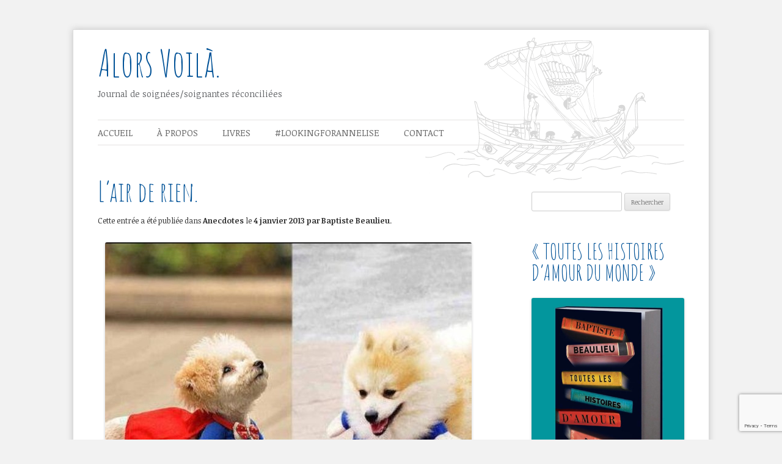

--- FILE ---
content_type: text/html; charset=UTF-8
request_url: https://www.alorsvoila.com/2013/01/04/lair-de-rien/
body_size: 10212
content:
<!DOCTYPE html> <!--[if IE 7]><html class="ie ie7" lang="fr-FR"> <![endif]--> <!--[if IE 8]><html class="ie ie8" lang="fr-FR"> <![endif]--> <!--[if !(IE 7) & !(IE 8)]><!--><html lang="fr-FR"> <!--<![endif]--><head><meta charset="UTF-8" /><meta name="viewport" content="width=device-width" /><link media="all" href="https://www.alorsvoila.com/wp-content/cache/autoptimize/css/autoptimize_1ad085127cb4d174b13885cba460e6c4.css" rel="stylesheet" /><title>L&#8217;air de rien. | Alors Voilà.</title><link rel="profile" href="https://gmpg.org/xfn/11" /><link rel="pingback" href="https://www.alorsvoila.com/xmlrpc.php" /><link href='https://fonts.googleapis.com/css?family=Noticia+Text:400,400italic,700,700italic' rel='stylesheet' type='text/css'><link href='https://fonts.googleapis.com/css?family=Amatic+SC:400,700' rel='stylesheet' type='text/css'> <!--[if lt IE 9]> <script src="https://www.alorsvoila.com/wp-content/themes/twentytwelve/js/html5.js" type="text/javascript"></script> <![endif]--><meta name='robots' content='max-image-preview:large' /><link rel='dns-prefetch' href='//www.google.com' /><link rel='dns-prefetch' href='//fonts.googleapis.com' /><link rel='dns-prefetch' href='//s.w.org' /><link href='https://fonts.gstatic.com' crossorigin rel='preconnect' /><link rel="alternate" type="application/rss+xml" title="Alors Voilà. &raquo; Flux" href="https://www.alorsvoila.com/feed/" /><link rel="alternate" type="application/rss+xml" title="Alors Voilà. &raquo; Flux des commentaires" href="https://www.alorsvoila.com/comments/feed/" /><link rel="alternate" type="application/rss+xml" title="Alors Voilà. &raquo; L&#8217;air de rien. Flux des commentaires" href="https://www.alorsvoila.com/2013/01/04/lair-de-rien/feed/" /> <script type="text/javascript">window._wpemojiSettings = {"baseUrl":"https:\/\/s.w.org\/images\/core\/emoji\/13.1.0\/72x72\/","ext":".png","svgUrl":"https:\/\/s.w.org\/images\/core\/emoji\/13.1.0\/svg\/","svgExt":".svg","source":{"concatemoji":"https:\/\/www.alorsvoila.com\/wp-includes\/js\/wp-emoji-release.min.js?ver=5.8.12"}};
			!function(e,a,t){var n,r,o,i=a.createElement("canvas"),p=i.getContext&&i.getContext("2d");function s(e,t){var a=String.fromCharCode;p.clearRect(0,0,i.width,i.height),p.fillText(a.apply(this,e),0,0);e=i.toDataURL();return p.clearRect(0,0,i.width,i.height),p.fillText(a.apply(this,t),0,0),e===i.toDataURL()}function c(e){var t=a.createElement("script");t.src=e,t.defer=t.type="text/javascript",a.getElementsByTagName("head")[0].appendChild(t)}for(o=Array("flag","emoji"),t.supports={everything:!0,everythingExceptFlag:!0},r=0;r<o.length;r++)t.supports[o[r]]=function(e){if(!p||!p.fillText)return!1;switch(p.textBaseline="top",p.font="600 32px Arial",e){case"flag":return s([127987,65039,8205,9895,65039],[127987,65039,8203,9895,65039])?!1:!s([55356,56826,55356,56819],[55356,56826,8203,55356,56819])&&!s([55356,57332,56128,56423,56128,56418,56128,56421,56128,56430,56128,56423,56128,56447],[55356,57332,8203,56128,56423,8203,56128,56418,8203,56128,56421,8203,56128,56430,8203,56128,56423,8203,56128,56447]);case"emoji":return!s([10084,65039,8205,55357,56613],[10084,65039,8203,55357,56613])}return!1}(o[r]),t.supports.everything=t.supports.everything&&t.supports[o[r]],"flag"!==o[r]&&(t.supports.everythingExceptFlag=t.supports.everythingExceptFlag&&t.supports[o[r]]);t.supports.everythingExceptFlag=t.supports.everythingExceptFlag&&!t.supports.flag,t.DOMReady=!1,t.readyCallback=function(){t.DOMReady=!0},t.supports.everything||(n=function(){t.readyCallback()},a.addEventListener?(a.addEventListener("DOMContentLoaded",n,!1),e.addEventListener("load",n,!1)):(e.attachEvent("onload",n),a.attachEvent("onreadystatechange",function(){"complete"===a.readyState&&t.readyCallback()})),(n=t.source||{}).concatemoji?c(n.concatemoji):n.wpemoji&&n.twemoji&&(c(n.twemoji),c(n.wpemoji)))}(window,document,window._wpemojiSettings);</script> <link rel='stylesheet' id='twentytwelve-fonts-css'  href='https://fonts.googleapis.com/css?family=Open+Sans%3A400italic%2C700italic%2C400%2C700&#038;subset=latin%2Clatin-ext&#038;display=fallback' type='text/css' media='all' /> <!--[if lt IE 9]><link rel='stylesheet' id='twentytwelve-ie-css'  href='https://www.alorsvoila.com/wp-content/themes/twentytwelve/css/ie.css?ver=20150214' type='text/css' media='all' /> <![endif]--> <script type='text/javascript' src='https://www.alorsvoila.com/wp-includes/js/jquery/jquery.min.js?ver=3.6.0' id='jquery-core-js'></script> <script type='text/javascript' id='responsive-lightbox-js-extra'>var rlArgs = {"script":"prettyphoto","selector":"lightbox","customEvents":"","activeGalleries":"1","animationSpeed":"normal","slideshow":"0","slideshowDelay":"5000","slideshowAutoplay":"0","opacity":"0.75","showTitle":"1","allowResize":"1","allowExpand":"1","width":"1080","height":"720","separator":"\/","theme":"pp_default","horizontalPadding":"20","hideFlash":"0","wmode":"opaque","videoAutoplay":"0","modal":"0","deeplinking":"0","overlayGallery":"1","keyboardShortcuts":"1","social":"0","woocommerce_gallery":"0","ajaxurl":"https:\/\/www.alorsvoila.com\/wp-admin\/admin-ajax.php","nonce":"809ad36c8a"};</script> <link rel="https://api.w.org/" href="https://www.alorsvoila.com/wp-json/" /><link rel="alternate" type="application/json" href="https://www.alorsvoila.com/wp-json/wp/v2/posts/381" /><link rel="EditURI" type="application/rsd+xml" title="RSD" href="https://www.alorsvoila.com/xmlrpc.php?rsd" /><link rel="wlwmanifest" type="application/wlwmanifest+xml" href="https://www.alorsvoila.com/wp-includes/wlwmanifest.xml" /><link rel="canonical" href="https://www.alorsvoila.com/2013/01/04/lair-de-rien/" /><link rel='shortlink' href='https://www.alorsvoila.com/?p=381' /><link rel="alternate" type="application/json+oembed" href="https://www.alorsvoila.com/wp-json/oembed/1.0/embed?url=https%3A%2F%2Fwww.alorsvoila.com%2F2013%2F01%2F04%2Flair-de-rien%2F" /><link rel="alternate" type="text/xml+oembed" href="https://www.alorsvoila.com/wp-json/oembed/1.0/embed?url=https%3A%2F%2Fwww.alorsvoila.com%2F2013%2F01%2F04%2Flair-de-rien%2F&#038;format=xml" /></head><body data-rsssl=1 class="post-template-default single single-post postid-381 single-format-standard wp-embed-responsive custom-font-enabled single-author"><div id="page" class="hfeed site"><header id="masthead" class="site-header" role="banner"><hgroup><h1 class="site-title"><a href="https://www.alorsvoila.com/" title="Alors Voilà." rel="home">Alors Voilà.</a></h1><h2 class="site-description">Journal de soignées/soignantes réconciliées</h2></hgroup><nav id="site-navigation" class="main-navigation" role="navigation"> <button class="menu-toggle">Menu</button> <a class="assistive-text" href="#content" title="Aller au contenu">Aller au contenu</a><div class="menu-menu-1-container"><ul id="menu-menu-1" class="nav-menu"><li id="menu-item-3408" class="menu-item menu-item-type-custom menu-item-object-custom menu-item-home menu-item-3408"><a href="https://www.alorsvoila.com/">Accueil</a></li><li id="menu-item-3409" class="menu-item menu-item-type-post_type menu-item-object-page menu-item-3409"><a href="https://www.alorsvoila.com/a-propos/">À propos</a></li><li id="menu-item-3410" class="menu-item menu-item-type-post_type menu-item-object-page menu-item-3410"><a href="https://www.alorsvoila.com/livres/">Livres</a></li><li id="menu-item-3998" class="menu-item menu-item-type-post_type menu-item-object-page menu-item-3998"><a href="https://www.alorsvoila.com/lookingforannelise/">#LookingForAnneLise</a></li><li id="menu-item-3411" class="menu-item menu-item-type-post_type menu-item-object-page menu-item-3411"><a href="https://www.alorsvoila.com/contact/">Contact</a></li></ul></div></nav></header><div id="main" class="wrapper"><div id="primary" class="site-content"><div id="content" role="main"><article id="post-381" class="post-381 post type-post status-publish format-standard has-post-thumbnail hentry category-anecdotes"><header class="entry-header"><h1 class="entry-title">L&#8217;air de rien.</h1><div class="entry-meta"> Cette entrée a été publiée dans <a href="https://www.alorsvoila.com/category/anecdotes/" rel="category tag">Anecdotes</a> le <a href="https://www.alorsvoila.com/2013/01/04/lair-de-rien/" title="10 h 09 min" rel="bookmark"><time class="entry-date" datetime="2013-01-04T10:09:57+01:00">4 janvier 2013</time></a> <span class="by-author">par <span class="author vcard"><a class="url fn n" href="https://www.alorsvoila.com/author/baptiste/" title="Afficher tous les articles par Baptiste Beaulieu" rel="author">Baptiste Beaulieu</a></span></span>.</div> <img width="600" height="605" src="https://www.alorsvoila.com/wp-content/uploads/2013/08/46297d25.jpg" class="attachment-post-thumbnail size-post-thumbnail wp-post-image" alt="" loading="lazy" srcset="https://www.alorsvoila.com/wp-content/uploads/2013/08/46297d25.jpg 600w, https://www.alorsvoila.com/wp-content/uploads/2013/08/46297d25-150x150.jpg 150w, https://www.alorsvoila.com/wp-content/uploads/2013/08/46297d25-297x300.jpg 297w" sizes="(max-width: 600px) 100vw, 600px" /></header><div class="entry-content"><p><span style="font-size: x-small;">(Anecdote arrivée lors d&#8217;un stage en gériatrie, spécialité qui me réussit plutôt mal depuis la fin de mon histoire d&#8217;amour avec &#8220;<a title="La mamie qui m’aimait !" href="https://www.alorsvoila.com/la-mamie-qui-maimait">La Mamie qui m&#8217;aimait.</a>&#8220;)</span></p><p>Alors voilà une garde en gériatrie, on me réveille à 4h du matin.<br /> &#8211; C&#8217;est Mme F., 98 ans, elle n&#8217;a pas l&#8217;air bien.</p><p>En voilà une description qu&#8217;elle est bonne ! C&#8217;est court, ça va droit à l&#8217;essentiel. En même temps j&#8217;aurais été assez mécontent qu&#8217;on me réveille pour me dire :<br /> &#8211; C&#8217;est Mme F., elle s&#8217;est réveillée, elle voulait juste que tu saches que tout va bien pour elle, elle remarche, a rajeuni de trente ans et elle va faire un tennis avec son petit-fils.</p><p>Donc me vl&#8217;à, Superman noctambule dans les couloirs de l&#8217;hôpital, la tête encore embrumée, en train de voler au secours de Mme F.</p><p>Je fais mon inventaire des maladies dont le symptôme est de &#8220;ne pas avoir l&#8217;air bien&#8221; ainsi que ma liste des différents traitements des Maladies-des-gens-qui-n&#8217;ont-pas-l&#8217;air-bien.<br /> Ça fait beaucoup.</p><p>J&#8217;arrive dans la chambre et l&#8217;infirmière, monomaniaque, d&#8217;aggraver son cas :<br /> &#8211; Elle n&#8217;a pas l&#8217;air bien !<br /> Moi, essayant de lui tirer les vers du nez tout en examinant Mamie :<br /> &#8211; C&#8217;est-à-dire ?<br /> &#8211; Elle ne bouge plus.<br /> Je finis mon examen, me tourne vers l&#8217;infirmière :<br /> &#8211; Effectivement ! Elle est morte.</p><p>Là : fugue psychique. Autrement dit : ce sont des moments de solitude tels que celui-là qui me font réfléchir très vite à toutes les bonnes raisons qui voudraient que nous répondions &#8220;OUI&#8221; à la question suivante :<br /> &#8220;Vivons-nous dans un univers virtuel encodé holographiquement et simulé par un super-ordinateur venant du futur ?&#8221;</p><p>En attendant d&#8217;y répondre nous sommes 3 dans la chambre :</p><p>Mme F. 98 ans, morte de ne pas avoir l&#8217;air bien.<br /> L&#8217;infirmière, 4h du matin, qui n&#8217;a plus l&#8217;air très bien.<br /> B., interne, 4h du matin, qui se répète &#8220;98 ans, 98 ans, 98 ans&#8221; pour se rassurer et garder VRAIMENT l&#8217;air de rien.</p><p><span style="font-size: x-small;">Si le site vous plait, donnez-nous un coup de pouce, partagez sur FaceBook, c&#8217;est juste en bas à droite de chaque article&#8230;</span></p></div><footer class="entry-meta"><div class="comments-link"> <span class="comment-count"><a href="https://www.alorsvoila.com/2013/01/04/lair-de-rien/#comments">2 commentaires</a></span> <span class="leave-reply"><a href="https://www.alorsvoila.com/2013/01/04/lair-de-rien/#respond" title="Ecrire un commentaire">&Eacute;crire un commentaire</a></span></div><div class="social-buttons"> <span class="share-on">Partager cet article sur </span><a href="http://www.facebook.com/sharer.php?u=https://www.alorsvoila.com/2013/01/04/lair-de-rien/" title="Partager sur Facebook" target="blank"><img src="https://www.alorsvoila.com/wp-content/themes/twentytwelve-child/img/SocialIcon_Facebook.png" alt="Partager sur Facebook"/></a> <a href="http://twitter.com/home?status=Je%20lis%20https://www.alorsvoila.com/2013/01/04/lair-de-rien/" title="Partager sur Twitter" target="blank"><img src="https://www.alorsvoila.com/wp-content/themes/twentytwelve-child/img/SocialIcon_Twitter.png" alt="Partager sur Twitter"/></a> <a href="mailto:?subject=L&#8217;air%20de%20rien.%20-%20Alors%20voil&agrave;.&amp;body=Bonjour,%20je%20souhaiterais%20vous%20faire%20partager%20mon%20int&eacute;r&ecirc;t%20pour%20l'article%20suivant%20:%20L&#8217;air%20de%20rien.%20-%20https://www.alorsvoila.com/2013/01/04/lair-de-rien/" title="Partager par e-mail" target="blank"><img src="https://www.alorsvoila.com/wp-content/themes/twentytwelve-child/img/SocialIcon_Email.png" alt="Partager par email"/></a></div></footer></article><nav class="nav-single"><h3 class="assistive-text">Navigation des articles</h3> <span class="nav-previous"><a href="https://www.alorsvoila.com/2013/01/03/le-jour-ou-f-a-ete-medium-ou-le-mentaliste/" rel="prev"><span class="meta-nav">&larr;</span> Le jour où F. a été médium (ou Le Mentaliste&#8230;)</a></span> <span class="nav-next"><a href="https://www.alorsvoila.com/2013/01/05/pocahontas-demotions/" rel="next">PocahonTas d&#8217;émotions. <span class="meta-nav">&rarr;</span></a></span></nav><div id="comments" class="comments-area"><h2 class="comments-title"> 2 réflexions sur « <span>L&#8217;air de rien.</span> »</h2><ol class="commentlist"><li class="comment even thread-even depth-1" id="li-comment-120844"><article id="comment-120844" class="comment"><header class="comment-meta comment-author vcard"> <img alt='' src='https://secure.gravatar.com/avatar/a23623c9593ccb2ff452c7a61ea4a4f2?s=44&#038;d=identicon&#038;r=g' srcset='https://secure.gravatar.com/avatar/a23623c9593ccb2ff452c7a61ea4a4f2?s=88&#038;d=identicon&#038;r=g 2x' class='avatar avatar-44 photo' height='44' width='44' loading='lazy'/><cite><b class="fn">veronique</b> </cite><a href="https://www.alorsvoila.com/2013/01/04/lair-de-rien/#comment-120844"><time datetime="2014-11-13T15:30:51+01:00">13 novembre 2014 à 15 h 30 min</time></a></header><section class="comment-content comment"><p>prems, 98 ans belle âge pour mourir, tout va bien&#8230;</p></section><div class="reply"> <a rel='nofollow' class='comment-reply-link' href='https://www.alorsvoila.com/2013/01/04/lair-de-rien/?replytocom=120844#respond' data-commentid="120844" data-postid="381" data-belowelement="comment-120844" data-respondelement="respond" data-replyto="Répondre à veronique" aria-label='Répondre à veronique'>Répondre</a> <span>&darr;</span></div></article></li><li class="comment odd alt thread-odd thread-alt depth-1" id="li-comment-147660"><article id="comment-147660" class="comment"><header class="comment-meta comment-author vcard"> <img alt='' src='https://secure.gravatar.com/avatar/4bf214db4bc54ee047495c00d44620c4?s=44&#038;d=identicon&#038;r=g' srcset='https://secure.gravatar.com/avatar/4bf214db4bc54ee047495c00d44620c4?s=88&#038;d=identicon&#038;r=g 2x' class='avatar avatar-44 photo' height='44' width='44' loading='lazy'/><cite><b class="fn"><a href='http://uniguane.blogspot.fr/' rel='external nofollow ugc' class='url'>Iguana</a></b> </cite><a href="https://www.alorsvoila.com/2013/01/04/lair-de-rien/#comment-147660"><time datetime="2014-12-15T23:36:30+01:00">15 décembre 2014 à 23 h 36 min</time></a></header><section class="comment-content comment"><p>Ce post fait du bien à la tête (et aux zygomatiques). Les autres aussi, mais celui-ci est pouffant, cyniquement jubilatoire. Merci!<br /> (Morte de ne pas avoir l&#8217;air bien. C&#8217;est de la pure poésie. Vous avez avalé Devos?)</p></section><div class="reply"> <a rel='nofollow' class='comment-reply-link' href='https://www.alorsvoila.com/2013/01/04/lair-de-rien/?replytocom=147660#respond' data-commentid="147660" data-postid="381" data-belowelement="comment-147660" data-respondelement="respond" data-replyto="Répondre à Iguana" aria-label='Répondre à Iguana'>Répondre</a> <span>&darr;</span></div></article></li></ol><div id="respond" class="comment-respond"><h3 id="reply-title" class="comment-reply-title">Laisser un commentaire <small><a rel="nofollow" id="cancel-comment-reply-link" href="/2013/01/04/lair-de-rien/#respond" style="display:none;">Annuler la réponse</a></small></h3><form action="https://www.alorsvoila.com/wp-comments-post.php" method="post" id="commentform" class="comment-form"><p class="comment-notes"><span id="email-notes">Votre adresse e-mail ne sera pas publiée.</span> Les champs obligatoires sont indiqués avec <span class="required">*</span></p><p class="comment-form-comment"><label for="comment">Commentaire</label><textarea id="comment" name="comment" cols="45" rows="8" maxlength="65525" required="required"></textarea></p><p class="comment-form-author"><label for="author">Nom <span class="required">*</span></label> <input id="author" name="author" type="text" value="" size="30" maxlength="245" required='required' /></p><p class="comment-form-email"><label for="email">E-mail <span class="required">*</span></label> <input id="email" name="email" type="text" value="" size="30" maxlength="100" aria-describedby="email-notes" required='required' /></p><p class="comment-form-url"><label for="url">Site web</label> <input id="url" name="url" type="text" value="" size="30" maxlength="200" /></p><p class="form-submit"><input name="submit" type="submit" id="submit" class="submit" value="Laisser un commentaire" /> <input type='hidden' name='comment_post_ID' value='381' id='comment_post_ID' /> <input type='hidden' name='comment_parent' id='comment_parent' value='0' /></p><p style="display: none;"><input type="hidden" id="akismet_comment_nonce" name="akismet_comment_nonce" value="ab9dc52000" /></p><input type="hidden" id="ak_js" name="ak_js" value="104"/><textarea name="ak_hp_textarea" cols="45" rows="8" maxlength="100" style="display: none !important;"></textarea></form></div></div></div></div><div id="secondary" class="widget-area" role="complementary"><aside id="search-2" class="widget widget_search"><form role="search" method="get" id="searchform" class="searchform" action="https://www.alorsvoila.com/"><div> <label class="screen-reader-text" for="s">Rechercher :</label> <input type="text" value="" name="s" id="s" /> <input type="submit" id="searchsubmit" value="Rechercher" /></div></form></aside><aside id="text-8" class="widget widget_text"><h3 class="widget-title">« Toutes les histoires d&#8217;amour du monde »</h3><div class="textwidget"><p style="margin-bottom: 0;"><img src="https://www.alorsvoila.com/wp-content/uploads/2019/01/49001933_2154004538240232_3693244662753001472_n-779x1024.jpg" alt="Toutes les histoires d'amour du monde" /></p><ul><li><a href="https://www.alorsvoila.com/lookingforannelise/">#LookingForAnneLise</a></li></ul></div></aside><aside id="text-2" class="widget widget_text"><h3 class="widget-title">« La ballade de l’enfant gris »</h3><div class="textwidget"><p style="margin-bottom:0;"><img src="https://www.alorsvoila.com/wp-content/uploads/2016/09/image-30-09-16-05-50.jpg" alt="La ballade de l'enfant gris" /></p><ul><li><a href="https://www.alorsvoila.com/il-est-la">Dédicaces</a></li></ul></div></aside><aside id="text-3" class="widget widget_text"><h3 class="widget-title">« Alors vous ne serez plus jamais triste »</h3><div class="textwidget"><p><a title="Alors vous ne serez plus jamais triste" href="http://www.fayard.fr/une-nouvelle-inedite-de-baptiste-beaulieu-decouvrir" target="blank" rel="noopener"><img src="https://www.alorsvoila.com/wp-content/uploads/2015/03/11040226_10205242748160780_353834413_n.jpg" alt="Alors vous ne serez plus jamais triste" /></a></p></div></aside><aside id="text-4" class="widget widget_text"><h3 class="widget-title">« Alors voilà »</h3><div class="textwidget"><p style="margin-bottom:0;"><a title="Alors voilà" href="https://www.alorsvoila.com/category/le-livre"><img src="https://www.alorsvoila.com/wp-content/uploads/2015/03/11039496_10205242806002226_1461755958_n.jpg" alt="Alors voilà" /></a></p><div class="menu-le-livre-container"><ul id="menu-le-livre" class="menu"><li id="menu-item-1155" class="menu-item menu-item-type-post_type menu-item-object-post menu-item-1155"><a href="https://www.alorsvoila.com/livre-dor-du-livre">Livre d’Or&#8230; du livre !</a></li><li id="menu-item-1156" class="menu-item menu-item-type-post_type menu-item-object-post menu-item-1156"><a href="https://www.alorsvoila.com/ce-presse-les-autres-blogs-en-disent">Ce que la presse (et les autres blogs) en disent</a></li></ul></div></div></aside><aside id="arpw-widget-2" class="widget arpw-widget-random"><h3 class="widget-title">Sur le fil</h3><div class="arpw-random-post "><ul class="arpw-ul"><li class="arpw-li arpw-clearfix"><a href="https://www.alorsvoila.com/2015/06/27/pourquoi-la-gay-pride-est-importante/"  rel="bookmark"><img width="150" height="150" src="https://www.alorsvoila.com/wp-content/uploads/2015/06/IMG_1556-150x150.jpg" class="arpw-thumbnail alignleft wp-post-image" alt="POURQUOI LA GAY PRIDE EST IMPORTANTE." loading="lazy" /></a><a class="arpw-title" href="https://www.alorsvoila.com/2015/06/27/pourquoi-la-gay-pride-est-importante/" rel="bookmark">POURQUOI LA GAY PRIDE EST IMPORTANTE.</a></li><li class="arpw-li arpw-clearfix"><a href="https://www.alorsvoila.com/2014/01/15/il-faut-beaucoup-aimer-les-hommes-partie-ii/"  rel="bookmark"><img width="150" height="150" src="https://www.alorsvoila.com/wp-content/uploads/2014/01/20140111-120838-150x150.jpg" class="arpw-thumbnail alignleft wp-post-image" alt="Il faut beaucoup aimer les hommes, Partie II." loading="lazy" /></a><a class="arpw-title" href="https://www.alorsvoila.com/2014/01/15/il-faut-beaucoup-aimer-les-hommes-partie-ii/" rel="bookmark">Il faut beaucoup aimer les hommes, Partie II.</a></li><li class="arpw-li arpw-clearfix"><a href="https://www.alorsvoila.com/2016/12/26/lhomme-qui-etait-chaud-patate/"  rel="bookmark"><img width="150" height="150" src="https://www.alorsvoila.com/wp-content/uploads/2016/12/img_1798-150x150.jpg" class="arpw-thumbnail alignleft wp-post-image" alt="L&#8217;homme qui était chaud-patate." loading="lazy" /></a><a class="arpw-title" href="https://www.alorsvoila.com/2016/12/26/lhomme-qui-etait-chaud-patate/" rel="bookmark">L&#8217;homme qui était chaud-patate.</a></li><li class="arpw-li arpw-clearfix"><a href="https://www.alorsvoila.com/2013/10/07/reconciliation/"  rel="bookmark"><img width="150" height="150" src="https://www.alorsvoila.com/wp-content/uploads/2013/10/20131006-164327-150x150.jpg" class="arpw-thumbnail alignleft wp-post-image" alt="La réconciliation." loading="lazy" /></a><a class="arpw-title" href="https://www.alorsvoila.com/2013/10/07/reconciliation/" rel="bookmark">La réconciliation.</a></li><li class="arpw-li arpw-clearfix"><a href="https://www.alorsvoila.com/2014/03/13/lenfant-qui-aimait-sa-mere/"  rel="bookmark"><img width="150" height="150" src="https://www.alorsvoila.com/wp-content/uploads/2014/03/20140313-072724-150x150.jpg" class="arpw-thumbnail alignleft wp-post-image" alt="L&#8217;enfant qui aimait sa mère." loading="lazy" /></a><a class="arpw-title" href="https://www.alorsvoila.com/2014/03/13/lenfant-qui-aimait-sa-mere/" rel="bookmark">L&#8217;enfant qui aimait sa mère.</a></li></ul></div></aside><aside id="text-5" class="widget widget_text"><h3 class="widget-title">À propos</h3><div class="textwidget"><p><a title="A propos" href="https://www.alorsvoila.com/a-propos"><img src="https://www.alorsvoila.com/wp-content/uploads/2013/08/photo1-61.jpg" alt="Alors Voilà" /></a></p></div></aside><aside id="text-6" class="widget widget_text"><div class="textwidget"><div class="icon-rss"><a title="Abonnez-vous au flux RSS" href="https://www.alorsvoila.com/category/anecdotes/feed" target="blank" rel="noopener"><img src="https://www.alorsvoila.com/wp-content/uploads/2013/08/rss-icon.png" alt="Flux RSS" /></a></div></div></aside><aside id="widget_tptn_pop-2" class="widget tptn_posts_list_widget"><h3 class="widget-title">Articles populaires</h3><div class="tptn_posts  tptn_posts_widget tptn_posts_widget2"><ul><li><a href="https://www.alorsvoila.com/2016/09/23/la-femme-qui-etait-prete-2/"     class="tptn_link"><img  width="45" height="45"  src="https://www.alorsvoila.com/wp-content/uploads/2016/09/img_9898-1-150x150.jpg" class="tptn_thumb tptn_featured" alt="La femme qui était prête." title="La femme qui était prête." srcset="https://www.alorsvoila.com/wp-content/uploads/2016/09/img_9898-1-150x150.jpg 150w, https://www.alorsvoila.com/wp-content/uploads/2016/09/img_9898-1-300x292.jpg 300w, https://www.alorsvoila.com/wp-content/uploads/2016/09/img_9898-1.jpg 374w" sizes="(max-width: 45px) 100vw, 45px" /></a><span class="tptn_after_thumb"><a href="https://www.alorsvoila.com/2016/09/23/la-femme-qui-etait-prete-2/"     class="tptn_link"><span class="tptn_title">La femme qui était prête.</span></a></span></li><li><a href="https://www.alorsvoila.com/2018/04/21/le-texte-que-jaurais-voulu-lire-quand-javais-onze-ans-2/"     class="tptn_link"><img  width="45" height="45"  src="https://www.alorsvoila.com/wp-content/uploads/2018/04/img_8945-50x50.jpg" class="tptn_thumb tptn_featured" alt="Le texte que j’aurais voulu lire quand j’avais onze ans..." title="Le texte que j’aurais voulu lire quand j’avais onze ans..." srcset="https://www.alorsvoila.com/wp-content/uploads/2018/04/img_8945-50x50.jpg 50w, https://www.alorsvoila.com/wp-content/uploads/2018/04/img_8945-150x150.jpg 150w" sizes="(max-width: 45px) 100vw, 45px" /></a><span class="tptn_after_thumb"><a href="https://www.alorsvoila.com/2018/04/21/le-texte-que-jaurais-voulu-lire-quand-javais-onze-ans-2/"     class="tptn_link"><span class="tptn_title">Le texte que j’aurais voulu lire quand j’avais onze&hellip;</span></a></span></li><li><a href="https://www.alorsvoila.com/2017/08/31/tes-belle-tes-beau/"     class="tptn_link"><img  width="45" height="45"  src="https://www.alorsvoila.com/wp-content/uploads/2017/08/img_4483-50x50.jpg" class="tptn_thumb tptn_featured" alt="T&#039;es belle, t&#039;es beau." title="T&#039;es belle, t&#039;es beau." srcset="https://www.alorsvoila.com/wp-content/uploads/2017/08/img_4483-50x50.jpg 50w, https://www.alorsvoila.com/wp-content/uploads/2017/08/img_4483-150x150.jpg 150w, https://www.alorsvoila.com/wp-content/uploads/2017/08/img_4483-300x300.jpg 300w, https://www.alorsvoila.com/wp-content/uploads/2017/08/img_4483-624x625.jpg 624w, https://www.alorsvoila.com/wp-content/uploads/2017/08/img_4483.jpg 720w" sizes="(max-width: 45px) 100vw, 45px" /></a><span class="tptn_after_thumb"><a href="https://www.alorsvoila.com/2017/08/31/tes-belle-tes-beau/"     class="tptn_link"><span class="tptn_title">T&#8217;es belle, t&#8217;es beau.</span></a></span></li><li><a href="https://www.alorsvoila.com/2014/04/24/pardon-mamie-paulette/"     class="tptn_link"><img  width="45" height="45"  src="https://www.alorsvoila.com/wp-content/uploads/2014/04/20140424-081334-150x150.jpg" class="tptn_thumb tptn_featured" alt="Pardon Mamie Paulette." title="Pardon Mamie Paulette." /></a><span class="tptn_after_thumb"><a href="https://www.alorsvoila.com/2014/04/24/pardon-mamie-paulette/"     class="tptn_link"><span class="tptn_title">Pardon Mamie Paulette.</span></a></span></li><li><a href="https://www.alorsvoila.com/2017/07/13/entre-visages/"     class="tptn_link"><img  width="45" height="45"  src="https://www.alorsvoila.com/wp-content/uploads/2017/07/img_3079-50x50.jpg" class="tptn_thumb tptn_featured" alt="Entre visages..." title="Entre visages..." srcset="https://www.alorsvoila.com/wp-content/uploads/2017/07/img_3079-50x50.jpg 50w, https://www.alorsvoila.com/wp-content/uploads/2017/07/img_3079-150x150.jpg 150w" sizes="(max-width: 45px) 100vw, 45px" /></a><span class="tptn_after_thumb"><a href="https://www.alorsvoila.com/2017/07/13/entre-visages/"     class="tptn_link"><span class="tptn_title">Entre visages&#8230;</span></a></span></li></ul><div class="tptn_clear"></div></div></aside><aside id="recent-comments-2" class="widget widget_recent_comments"><h3 class="widget-title">Commentaires récents</h3><ul id="recentcomments"><li class="recentcomments"><span class="comment-author-link">Nathalie</span> dans <a href="https://www.alorsvoila.com/2021/06/09/4451/#comment-627246"></a></li><li class="recentcomments"><span class="comment-author-link">marie</span> dans <a href="https://www.alorsvoila.com/2021/03/11/le-fardeau/#comment-616279">Le fardeau</a></li><li class="recentcomments"><span class="comment-author-link">Lectrice</span> dans <a href="https://www.alorsvoila.com/2021/04/07/face-a-face/#comment-605401">Face à face</a></li><li class="recentcomments"><span class="comment-author-link">Maja</span> dans <a href="https://www.alorsvoila.com/2021/06/09/4451/#comment-604395"></a></li><li class="recentcomments"><span class="comment-author-link">Maja</span> dans <a href="https://www.alorsvoila.com/2021/06/09/4451/#comment-604073"></a></li></ul></aside><aside id="text-7" class="widget widget_text"><h3 class="widget-title">Suivez-nous !</h3><div class="textwidget"><div class="social-icon-widget"><ul><li><a href="https://www.facebook.com/Alors-Voil%C3%A0-438071062932844/?fref=ts" target="_blank" rel="noopener"> <img src="https://www.alorsvoila.com/wp-content/themes/twentytwelve-child/img/facebook.png" alt="" style="width:40px;height:auto;"  /> </a></li><li><a href="https://twitter.com/AlorsVraiment" target="_blank" rel="noopener"> <img src="https://www.alorsvoila.com/wp-content/themes/twentytwelve-child/img/twitter.png" alt="" style="width:40px;height:auto;" /> </a></li></ul></div></div></aside><aside id="linkcat-2" class="widget widget_links"><h3 class="widget-title">Et sinon...</h3><ul class='xoxo blogroll'><li><a href="https://littherapeute.wordpress.com/" target="_blank">Litthérapie</a></li><li><a href="http://adieu-et-a-demain.fr/" target="_blank">Adieu et à demain</a></li><li><a href="https://www.facebook.com/pages/Alors-Voil%C3%A0/438071062932844" target="_blank">Page Facebook &quot;Alors Voilà&quot;</a></li><li><a href="http://smartfiches.fr/" target="_blank">Réviser ? C&#039;est SMARTfiches Médecine !</a></li><li><a href="http://alorsvoila.centerblog.net/" title="Avant, nous étions là, mais ça c&#8217;était avant !!" target="_blank">ANCIEN SITE ALORS VOILA</a></li><li><a href="http://www.fayard.fr/alors-voila-9782213677873" title="Tout est dans le titre&#8230;.">LE LIVRE &quot;Alors Voilà&quot;</a></li><li><a href="http://marieaccouchela.blog.lemonde.fr/" target="_blank">Marie accouche là</a></li><li><a href="http://ecoledessoignants.blogspot.fr/?m=1" target="_blank">L&#039;école des soignants</a></li><li><a href="https://enjupe.com/2016/10/13/qui-a-legitimite-pour-parler-maltraitance-dans-les-soins/" target="_blank">En jupe !</a></li></ul></aside><aside id="archives-2" class="widget widget_archive"><h3 class="widget-title">Archives</h3><ul><li><a href='https://www.alorsvoila.com/2021/06/'>juin 2021</a></li><li><a href='https://www.alorsvoila.com/2021/04/'>avril 2021</a></li><li><a href='https://www.alorsvoila.com/2021/03/'>mars 2021</a></li><li><a href='https://www.alorsvoila.com/2021/02/'>février 2021</a></li><li><a href='https://www.alorsvoila.com/2021/01/'>janvier 2021</a></li><li><a href='https://www.alorsvoila.com/2020/12/'>décembre 2020</a></li><li><a href='https://www.alorsvoila.com/2020/10/'>octobre 2020</a></li><li><a href='https://www.alorsvoila.com/2020/09/'>septembre 2020</a></li><li><a href='https://www.alorsvoila.com/2020/06/'>juin 2020</a></li><li><a href='https://www.alorsvoila.com/2020/05/'>mai 2020</a></li><li><a href='https://www.alorsvoila.com/2020/04/'>avril 2020</a></li><li><a href='https://www.alorsvoila.com/2020/03/'>mars 2020</a></li><li><a href='https://www.alorsvoila.com/2020/02/'>février 2020</a></li><li><a href='https://www.alorsvoila.com/2020/01/'>janvier 2020</a></li><li><a href='https://www.alorsvoila.com/2019/12/'>décembre 2019</a></li><li><a href='https://www.alorsvoila.com/2019/11/'>novembre 2019</a></li><li><a href='https://www.alorsvoila.com/2019/10/'>octobre 2019</a></li><li><a href='https://www.alorsvoila.com/2019/09/'>septembre 2019</a></li><li><a href='https://www.alorsvoila.com/2019/08/'>août 2019</a></li><li><a href='https://www.alorsvoila.com/2019/06/'>juin 2019</a></li><li><a href='https://www.alorsvoila.com/2019/05/'>mai 2019</a></li><li><a href='https://www.alorsvoila.com/2019/04/'>avril 2019</a></li><li><a href='https://www.alorsvoila.com/2019/03/'>mars 2019</a></li><li><a href='https://www.alorsvoila.com/2019/02/'>février 2019</a></li><li><a href='https://www.alorsvoila.com/2019/01/'>janvier 2019</a></li><li><a href='https://www.alorsvoila.com/2018/12/'>décembre 2018</a></li><li><a href='https://www.alorsvoila.com/2018/11/'>novembre 2018</a></li><li><a href='https://www.alorsvoila.com/2018/10/'>octobre 2018</a></li><li><a href='https://www.alorsvoila.com/2018/09/'>septembre 2018</a></li><li><a href='https://www.alorsvoila.com/2018/08/'>août 2018</a></li><li><a href='https://www.alorsvoila.com/2018/07/'>juillet 2018</a></li><li><a href='https://www.alorsvoila.com/2018/06/'>juin 2018</a></li><li><a href='https://www.alorsvoila.com/2018/05/'>mai 2018</a></li><li><a href='https://www.alorsvoila.com/2018/04/'>avril 2018</a></li><li><a href='https://www.alorsvoila.com/2018/03/'>mars 2018</a></li><li><a href='https://www.alorsvoila.com/2018/02/'>février 2018</a></li><li><a href='https://www.alorsvoila.com/2018/01/'>janvier 2018</a></li><li><a href='https://www.alorsvoila.com/2017/12/'>décembre 2017</a></li><li><a href='https://www.alorsvoila.com/2017/11/'>novembre 2017</a></li><li><a href='https://www.alorsvoila.com/2017/10/'>octobre 2017</a></li><li><a href='https://www.alorsvoila.com/2017/09/'>septembre 2017</a></li><li><a href='https://www.alorsvoila.com/2017/08/'>août 2017</a></li><li><a href='https://www.alorsvoila.com/2017/07/'>juillet 2017</a></li><li><a href='https://www.alorsvoila.com/2017/06/'>juin 2017</a></li><li><a href='https://www.alorsvoila.com/2017/05/'>mai 2017</a></li><li><a href='https://www.alorsvoila.com/2017/04/'>avril 2017</a></li><li><a href='https://www.alorsvoila.com/2017/03/'>mars 2017</a></li><li><a href='https://www.alorsvoila.com/2017/02/'>février 2017</a></li><li><a href='https://www.alorsvoila.com/2017/01/'>janvier 2017</a></li><li><a href='https://www.alorsvoila.com/2016/12/'>décembre 2016</a></li><li><a href='https://www.alorsvoila.com/2016/11/'>novembre 2016</a></li><li><a href='https://www.alorsvoila.com/2016/10/'>octobre 2016</a></li><li><a href='https://www.alorsvoila.com/2016/09/'>septembre 2016</a></li><li><a href='https://www.alorsvoila.com/2016/08/'>août 2016</a></li><li><a href='https://www.alorsvoila.com/2016/07/'>juillet 2016</a></li><li><a href='https://www.alorsvoila.com/2016/06/'>juin 2016</a></li><li><a href='https://www.alorsvoila.com/2016/05/'>mai 2016</a></li><li><a href='https://www.alorsvoila.com/2016/04/'>avril 2016</a></li><li><a href='https://www.alorsvoila.com/2016/03/'>mars 2016</a></li><li><a href='https://www.alorsvoila.com/2016/02/'>février 2016</a></li><li><a href='https://www.alorsvoila.com/2016/01/'>janvier 2016</a></li><li><a href='https://www.alorsvoila.com/2015/12/'>décembre 2015</a></li><li><a href='https://www.alorsvoila.com/2015/11/'>novembre 2015</a></li><li><a href='https://www.alorsvoila.com/2015/10/'>octobre 2015</a></li><li><a href='https://www.alorsvoila.com/2015/09/'>septembre 2015</a></li><li><a href='https://www.alorsvoila.com/2015/08/'>août 2015</a></li><li><a href='https://www.alorsvoila.com/2015/07/'>juillet 2015</a></li><li><a href='https://www.alorsvoila.com/2015/06/'>juin 2015</a></li><li><a href='https://www.alorsvoila.com/2015/05/'>mai 2015</a></li><li><a href='https://www.alorsvoila.com/2015/04/'>avril 2015</a></li><li><a href='https://www.alorsvoila.com/2015/03/'>mars 2015</a></li><li><a href='https://www.alorsvoila.com/2015/02/'>février 2015</a></li><li><a href='https://www.alorsvoila.com/2015/01/'>janvier 2015</a></li><li><a href='https://www.alorsvoila.com/2014/12/'>décembre 2014</a></li><li><a href='https://www.alorsvoila.com/2014/11/'>novembre 2014</a></li><li><a href='https://www.alorsvoila.com/2014/10/'>octobre 2014</a></li><li><a href='https://www.alorsvoila.com/2014/09/'>septembre 2014</a></li><li><a href='https://www.alorsvoila.com/2014/08/'>août 2014</a></li><li><a href='https://www.alorsvoila.com/2014/07/'>juillet 2014</a></li><li><a href='https://www.alorsvoila.com/2014/06/'>juin 2014</a></li><li><a href='https://www.alorsvoila.com/2014/05/'>mai 2014</a></li><li><a href='https://www.alorsvoila.com/2014/04/'>avril 2014</a></li><li><a href='https://www.alorsvoila.com/2014/03/'>mars 2014</a></li><li><a href='https://www.alorsvoila.com/2014/02/'>février 2014</a></li><li><a href='https://www.alorsvoila.com/2014/01/'>janvier 2014</a></li><li><a href='https://www.alorsvoila.com/2013/12/'>décembre 2013</a></li><li><a href='https://www.alorsvoila.com/2013/11/'>novembre 2013</a></li><li><a href='https://www.alorsvoila.com/2013/10/'>octobre 2013</a></li><li><a href='https://www.alorsvoila.com/2013/09/'>septembre 2013</a></li><li><a href='https://www.alorsvoila.com/2013/08/'>août 2013</a></li><li><a href='https://www.alorsvoila.com/2013/07/'>juillet 2013</a></li><li><a href='https://www.alorsvoila.com/2013/06/'>juin 2013</a></li><li><a href='https://www.alorsvoila.com/2013/05/'>mai 2013</a></li><li><a href='https://www.alorsvoila.com/2013/04/'>avril 2013</a></li><li><a href='https://www.alorsvoila.com/2013/03/'>mars 2013</a></li><li><a href='https://www.alorsvoila.com/2013/02/'>février 2013</a></li><li><a href='https://www.alorsvoila.com/2013/01/'>janvier 2013</a></li><li><a href='https://www.alorsvoila.com/2012/12/'>décembre 2012</a></li><li><a href='https://www.alorsvoila.com/2012/11/'>novembre 2012</a></li></ul></aside></div></div></div><footer id="colophon" role="contentinfo"><div class="credits"><a href="http://www.mayelle-graphiste.com" title="Conception et réalisation">design by mayelle</a></div><div class="site-info"> <span style="font-family:Arial;">&copy;</span> 2013 - <strong><a href="https://www.alorsvoila.com" title="Alors Voilà.">Alors Voilà.</a></strong>&nbsp;&nbsp;&nbsp;&nbsp;&nbsp;&nbsp; <a href="https://www.alorsvoila.com/mentions-legales" title="Mentions légales">Mentions l&eacute;gales</a>&nbsp;&nbsp;&nbsp;&nbsp;&nbsp;&nbsp; <a href="https://www.alorsvoila.com/politique-de-confidentialite/" title="Politique de confidentialité">Politique de confidentialit&eacute;</a>&nbsp;&nbsp;&nbsp;&nbsp;&nbsp;&nbsp; <a href="https://www.alorsvoila.com/contact" title="Contact">Contact</a>&nbsp;&nbsp;&nbsp;&nbsp;&nbsp;&nbsp; <a href="https://www.alorsvoila.com/category/anecdotes/feed" target="blank" title="Flux RSS">Flux RSS</a></div></footer> <script type='text/javascript' id='contact-form-7-js-extra'>var wpcf7 = {"api":{"root":"https:\/\/www.alorsvoila.com\/wp-json\/","namespace":"contact-form-7\/v1"}};</script> <script type='text/javascript' id='tptn_tracker-js-extra'>var ajax_tptn_tracker = {"ajax_url":"https:\/\/www.alorsvoila.com\/","top_ten_id":"381","top_ten_blog_id":"1","activate_counter":"11","top_ten_debug":"0","tptn_rnd":"319221077"};</script> <script type='text/javascript' src='https://www.google.com/recaptcha/api.js?render=6LcOGYgUAAAAAAjsESvQ1-0OXZsk1BSRe5Yk4dyh&#038;ver=3.0' id='google-recaptcha-js'></script> <script type='text/javascript' id='wpcf7-recaptcha-js-extra'>var wpcf7_recaptcha = {"sitekey":"6LcOGYgUAAAAAAjsESvQ1-0OXZsk1BSRe5Yk4dyh","actions":{"homepage":"homepage","contactform":"contactform"}};</script> <script>(function(i,s,o,g,r,a,m){i['GoogleAnalyticsObject']=r;i[r]=i[r]||function(){
  (i[r].q=i[r].q||[]).push(arguments)},i[r].l=1*new Date();a=s.createElement(o),
  m=s.getElementsByTagName(o)[0];a.async=1;a.src=g;m.parentNode.insertBefore(a,m)
  })(window,document,'script','//www.google-analytics.com/analytics.js','ga');

  ga('create', 'UA-43648372-1', 'alorsvoila.com');
  ga('send', 'pageview');</script> <script defer src="https://www.alorsvoila.com/wp-content/cache/autoptimize/js/autoptimize_7f800026b93ee1350b84f702bcd21b8d.js"></script></body></html>

--- FILE ---
content_type: text/html; charset=utf-8
request_url: https://www.google.com/recaptcha/api2/anchor?ar=1&k=6LcOGYgUAAAAAAjsESvQ1-0OXZsk1BSRe5Yk4dyh&co=aHR0cHM6Ly93d3cuYWxvcnN2b2lsYS5jb206NDQz&hl=en&v=7gg7H51Q-naNfhmCP3_R47ho&size=invisible&anchor-ms=20000&execute-ms=15000&cb=1535q0j3oicq
body_size: 48127
content:
<!DOCTYPE HTML><html dir="ltr" lang="en"><head><meta http-equiv="Content-Type" content="text/html; charset=UTF-8">
<meta http-equiv="X-UA-Compatible" content="IE=edge">
<title>reCAPTCHA</title>
<style type="text/css">
/* cyrillic-ext */
@font-face {
  font-family: 'Roboto';
  font-style: normal;
  font-weight: 400;
  font-stretch: 100%;
  src: url(//fonts.gstatic.com/s/roboto/v48/KFO7CnqEu92Fr1ME7kSn66aGLdTylUAMa3GUBHMdazTgWw.woff2) format('woff2');
  unicode-range: U+0460-052F, U+1C80-1C8A, U+20B4, U+2DE0-2DFF, U+A640-A69F, U+FE2E-FE2F;
}
/* cyrillic */
@font-face {
  font-family: 'Roboto';
  font-style: normal;
  font-weight: 400;
  font-stretch: 100%;
  src: url(//fonts.gstatic.com/s/roboto/v48/KFO7CnqEu92Fr1ME7kSn66aGLdTylUAMa3iUBHMdazTgWw.woff2) format('woff2');
  unicode-range: U+0301, U+0400-045F, U+0490-0491, U+04B0-04B1, U+2116;
}
/* greek-ext */
@font-face {
  font-family: 'Roboto';
  font-style: normal;
  font-weight: 400;
  font-stretch: 100%;
  src: url(//fonts.gstatic.com/s/roboto/v48/KFO7CnqEu92Fr1ME7kSn66aGLdTylUAMa3CUBHMdazTgWw.woff2) format('woff2');
  unicode-range: U+1F00-1FFF;
}
/* greek */
@font-face {
  font-family: 'Roboto';
  font-style: normal;
  font-weight: 400;
  font-stretch: 100%;
  src: url(//fonts.gstatic.com/s/roboto/v48/KFO7CnqEu92Fr1ME7kSn66aGLdTylUAMa3-UBHMdazTgWw.woff2) format('woff2');
  unicode-range: U+0370-0377, U+037A-037F, U+0384-038A, U+038C, U+038E-03A1, U+03A3-03FF;
}
/* math */
@font-face {
  font-family: 'Roboto';
  font-style: normal;
  font-weight: 400;
  font-stretch: 100%;
  src: url(//fonts.gstatic.com/s/roboto/v48/KFO7CnqEu92Fr1ME7kSn66aGLdTylUAMawCUBHMdazTgWw.woff2) format('woff2');
  unicode-range: U+0302-0303, U+0305, U+0307-0308, U+0310, U+0312, U+0315, U+031A, U+0326-0327, U+032C, U+032F-0330, U+0332-0333, U+0338, U+033A, U+0346, U+034D, U+0391-03A1, U+03A3-03A9, U+03B1-03C9, U+03D1, U+03D5-03D6, U+03F0-03F1, U+03F4-03F5, U+2016-2017, U+2034-2038, U+203C, U+2040, U+2043, U+2047, U+2050, U+2057, U+205F, U+2070-2071, U+2074-208E, U+2090-209C, U+20D0-20DC, U+20E1, U+20E5-20EF, U+2100-2112, U+2114-2115, U+2117-2121, U+2123-214F, U+2190, U+2192, U+2194-21AE, U+21B0-21E5, U+21F1-21F2, U+21F4-2211, U+2213-2214, U+2216-22FF, U+2308-230B, U+2310, U+2319, U+231C-2321, U+2336-237A, U+237C, U+2395, U+239B-23B7, U+23D0, U+23DC-23E1, U+2474-2475, U+25AF, U+25B3, U+25B7, U+25BD, U+25C1, U+25CA, U+25CC, U+25FB, U+266D-266F, U+27C0-27FF, U+2900-2AFF, U+2B0E-2B11, U+2B30-2B4C, U+2BFE, U+3030, U+FF5B, U+FF5D, U+1D400-1D7FF, U+1EE00-1EEFF;
}
/* symbols */
@font-face {
  font-family: 'Roboto';
  font-style: normal;
  font-weight: 400;
  font-stretch: 100%;
  src: url(//fonts.gstatic.com/s/roboto/v48/KFO7CnqEu92Fr1ME7kSn66aGLdTylUAMaxKUBHMdazTgWw.woff2) format('woff2');
  unicode-range: U+0001-000C, U+000E-001F, U+007F-009F, U+20DD-20E0, U+20E2-20E4, U+2150-218F, U+2190, U+2192, U+2194-2199, U+21AF, U+21E6-21F0, U+21F3, U+2218-2219, U+2299, U+22C4-22C6, U+2300-243F, U+2440-244A, U+2460-24FF, U+25A0-27BF, U+2800-28FF, U+2921-2922, U+2981, U+29BF, U+29EB, U+2B00-2BFF, U+4DC0-4DFF, U+FFF9-FFFB, U+10140-1018E, U+10190-1019C, U+101A0, U+101D0-101FD, U+102E0-102FB, U+10E60-10E7E, U+1D2C0-1D2D3, U+1D2E0-1D37F, U+1F000-1F0FF, U+1F100-1F1AD, U+1F1E6-1F1FF, U+1F30D-1F30F, U+1F315, U+1F31C, U+1F31E, U+1F320-1F32C, U+1F336, U+1F378, U+1F37D, U+1F382, U+1F393-1F39F, U+1F3A7-1F3A8, U+1F3AC-1F3AF, U+1F3C2, U+1F3C4-1F3C6, U+1F3CA-1F3CE, U+1F3D4-1F3E0, U+1F3ED, U+1F3F1-1F3F3, U+1F3F5-1F3F7, U+1F408, U+1F415, U+1F41F, U+1F426, U+1F43F, U+1F441-1F442, U+1F444, U+1F446-1F449, U+1F44C-1F44E, U+1F453, U+1F46A, U+1F47D, U+1F4A3, U+1F4B0, U+1F4B3, U+1F4B9, U+1F4BB, U+1F4BF, U+1F4C8-1F4CB, U+1F4D6, U+1F4DA, U+1F4DF, U+1F4E3-1F4E6, U+1F4EA-1F4ED, U+1F4F7, U+1F4F9-1F4FB, U+1F4FD-1F4FE, U+1F503, U+1F507-1F50B, U+1F50D, U+1F512-1F513, U+1F53E-1F54A, U+1F54F-1F5FA, U+1F610, U+1F650-1F67F, U+1F687, U+1F68D, U+1F691, U+1F694, U+1F698, U+1F6AD, U+1F6B2, U+1F6B9-1F6BA, U+1F6BC, U+1F6C6-1F6CF, U+1F6D3-1F6D7, U+1F6E0-1F6EA, U+1F6F0-1F6F3, U+1F6F7-1F6FC, U+1F700-1F7FF, U+1F800-1F80B, U+1F810-1F847, U+1F850-1F859, U+1F860-1F887, U+1F890-1F8AD, U+1F8B0-1F8BB, U+1F8C0-1F8C1, U+1F900-1F90B, U+1F93B, U+1F946, U+1F984, U+1F996, U+1F9E9, U+1FA00-1FA6F, U+1FA70-1FA7C, U+1FA80-1FA89, U+1FA8F-1FAC6, U+1FACE-1FADC, U+1FADF-1FAE9, U+1FAF0-1FAF8, U+1FB00-1FBFF;
}
/* vietnamese */
@font-face {
  font-family: 'Roboto';
  font-style: normal;
  font-weight: 400;
  font-stretch: 100%;
  src: url(//fonts.gstatic.com/s/roboto/v48/KFO7CnqEu92Fr1ME7kSn66aGLdTylUAMa3OUBHMdazTgWw.woff2) format('woff2');
  unicode-range: U+0102-0103, U+0110-0111, U+0128-0129, U+0168-0169, U+01A0-01A1, U+01AF-01B0, U+0300-0301, U+0303-0304, U+0308-0309, U+0323, U+0329, U+1EA0-1EF9, U+20AB;
}
/* latin-ext */
@font-face {
  font-family: 'Roboto';
  font-style: normal;
  font-weight: 400;
  font-stretch: 100%;
  src: url(//fonts.gstatic.com/s/roboto/v48/KFO7CnqEu92Fr1ME7kSn66aGLdTylUAMa3KUBHMdazTgWw.woff2) format('woff2');
  unicode-range: U+0100-02BA, U+02BD-02C5, U+02C7-02CC, U+02CE-02D7, U+02DD-02FF, U+0304, U+0308, U+0329, U+1D00-1DBF, U+1E00-1E9F, U+1EF2-1EFF, U+2020, U+20A0-20AB, U+20AD-20C0, U+2113, U+2C60-2C7F, U+A720-A7FF;
}
/* latin */
@font-face {
  font-family: 'Roboto';
  font-style: normal;
  font-weight: 400;
  font-stretch: 100%;
  src: url(//fonts.gstatic.com/s/roboto/v48/KFO7CnqEu92Fr1ME7kSn66aGLdTylUAMa3yUBHMdazQ.woff2) format('woff2');
  unicode-range: U+0000-00FF, U+0131, U+0152-0153, U+02BB-02BC, U+02C6, U+02DA, U+02DC, U+0304, U+0308, U+0329, U+2000-206F, U+20AC, U+2122, U+2191, U+2193, U+2212, U+2215, U+FEFF, U+FFFD;
}
/* cyrillic-ext */
@font-face {
  font-family: 'Roboto';
  font-style: normal;
  font-weight: 500;
  font-stretch: 100%;
  src: url(//fonts.gstatic.com/s/roboto/v48/KFO7CnqEu92Fr1ME7kSn66aGLdTylUAMa3GUBHMdazTgWw.woff2) format('woff2');
  unicode-range: U+0460-052F, U+1C80-1C8A, U+20B4, U+2DE0-2DFF, U+A640-A69F, U+FE2E-FE2F;
}
/* cyrillic */
@font-face {
  font-family: 'Roboto';
  font-style: normal;
  font-weight: 500;
  font-stretch: 100%;
  src: url(//fonts.gstatic.com/s/roboto/v48/KFO7CnqEu92Fr1ME7kSn66aGLdTylUAMa3iUBHMdazTgWw.woff2) format('woff2');
  unicode-range: U+0301, U+0400-045F, U+0490-0491, U+04B0-04B1, U+2116;
}
/* greek-ext */
@font-face {
  font-family: 'Roboto';
  font-style: normal;
  font-weight: 500;
  font-stretch: 100%;
  src: url(//fonts.gstatic.com/s/roboto/v48/KFO7CnqEu92Fr1ME7kSn66aGLdTylUAMa3CUBHMdazTgWw.woff2) format('woff2');
  unicode-range: U+1F00-1FFF;
}
/* greek */
@font-face {
  font-family: 'Roboto';
  font-style: normal;
  font-weight: 500;
  font-stretch: 100%;
  src: url(//fonts.gstatic.com/s/roboto/v48/KFO7CnqEu92Fr1ME7kSn66aGLdTylUAMa3-UBHMdazTgWw.woff2) format('woff2');
  unicode-range: U+0370-0377, U+037A-037F, U+0384-038A, U+038C, U+038E-03A1, U+03A3-03FF;
}
/* math */
@font-face {
  font-family: 'Roboto';
  font-style: normal;
  font-weight: 500;
  font-stretch: 100%;
  src: url(//fonts.gstatic.com/s/roboto/v48/KFO7CnqEu92Fr1ME7kSn66aGLdTylUAMawCUBHMdazTgWw.woff2) format('woff2');
  unicode-range: U+0302-0303, U+0305, U+0307-0308, U+0310, U+0312, U+0315, U+031A, U+0326-0327, U+032C, U+032F-0330, U+0332-0333, U+0338, U+033A, U+0346, U+034D, U+0391-03A1, U+03A3-03A9, U+03B1-03C9, U+03D1, U+03D5-03D6, U+03F0-03F1, U+03F4-03F5, U+2016-2017, U+2034-2038, U+203C, U+2040, U+2043, U+2047, U+2050, U+2057, U+205F, U+2070-2071, U+2074-208E, U+2090-209C, U+20D0-20DC, U+20E1, U+20E5-20EF, U+2100-2112, U+2114-2115, U+2117-2121, U+2123-214F, U+2190, U+2192, U+2194-21AE, U+21B0-21E5, U+21F1-21F2, U+21F4-2211, U+2213-2214, U+2216-22FF, U+2308-230B, U+2310, U+2319, U+231C-2321, U+2336-237A, U+237C, U+2395, U+239B-23B7, U+23D0, U+23DC-23E1, U+2474-2475, U+25AF, U+25B3, U+25B7, U+25BD, U+25C1, U+25CA, U+25CC, U+25FB, U+266D-266F, U+27C0-27FF, U+2900-2AFF, U+2B0E-2B11, U+2B30-2B4C, U+2BFE, U+3030, U+FF5B, U+FF5D, U+1D400-1D7FF, U+1EE00-1EEFF;
}
/* symbols */
@font-face {
  font-family: 'Roboto';
  font-style: normal;
  font-weight: 500;
  font-stretch: 100%;
  src: url(//fonts.gstatic.com/s/roboto/v48/KFO7CnqEu92Fr1ME7kSn66aGLdTylUAMaxKUBHMdazTgWw.woff2) format('woff2');
  unicode-range: U+0001-000C, U+000E-001F, U+007F-009F, U+20DD-20E0, U+20E2-20E4, U+2150-218F, U+2190, U+2192, U+2194-2199, U+21AF, U+21E6-21F0, U+21F3, U+2218-2219, U+2299, U+22C4-22C6, U+2300-243F, U+2440-244A, U+2460-24FF, U+25A0-27BF, U+2800-28FF, U+2921-2922, U+2981, U+29BF, U+29EB, U+2B00-2BFF, U+4DC0-4DFF, U+FFF9-FFFB, U+10140-1018E, U+10190-1019C, U+101A0, U+101D0-101FD, U+102E0-102FB, U+10E60-10E7E, U+1D2C0-1D2D3, U+1D2E0-1D37F, U+1F000-1F0FF, U+1F100-1F1AD, U+1F1E6-1F1FF, U+1F30D-1F30F, U+1F315, U+1F31C, U+1F31E, U+1F320-1F32C, U+1F336, U+1F378, U+1F37D, U+1F382, U+1F393-1F39F, U+1F3A7-1F3A8, U+1F3AC-1F3AF, U+1F3C2, U+1F3C4-1F3C6, U+1F3CA-1F3CE, U+1F3D4-1F3E0, U+1F3ED, U+1F3F1-1F3F3, U+1F3F5-1F3F7, U+1F408, U+1F415, U+1F41F, U+1F426, U+1F43F, U+1F441-1F442, U+1F444, U+1F446-1F449, U+1F44C-1F44E, U+1F453, U+1F46A, U+1F47D, U+1F4A3, U+1F4B0, U+1F4B3, U+1F4B9, U+1F4BB, U+1F4BF, U+1F4C8-1F4CB, U+1F4D6, U+1F4DA, U+1F4DF, U+1F4E3-1F4E6, U+1F4EA-1F4ED, U+1F4F7, U+1F4F9-1F4FB, U+1F4FD-1F4FE, U+1F503, U+1F507-1F50B, U+1F50D, U+1F512-1F513, U+1F53E-1F54A, U+1F54F-1F5FA, U+1F610, U+1F650-1F67F, U+1F687, U+1F68D, U+1F691, U+1F694, U+1F698, U+1F6AD, U+1F6B2, U+1F6B9-1F6BA, U+1F6BC, U+1F6C6-1F6CF, U+1F6D3-1F6D7, U+1F6E0-1F6EA, U+1F6F0-1F6F3, U+1F6F7-1F6FC, U+1F700-1F7FF, U+1F800-1F80B, U+1F810-1F847, U+1F850-1F859, U+1F860-1F887, U+1F890-1F8AD, U+1F8B0-1F8BB, U+1F8C0-1F8C1, U+1F900-1F90B, U+1F93B, U+1F946, U+1F984, U+1F996, U+1F9E9, U+1FA00-1FA6F, U+1FA70-1FA7C, U+1FA80-1FA89, U+1FA8F-1FAC6, U+1FACE-1FADC, U+1FADF-1FAE9, U+1FAF0-1FAF8, U+1FB00-1FBFF;
}
/* vietnamese */
@font-face {
  font-family: 'Roboto';
  font-style: normal;
  font-weight: 500;
  font-stretch: 100%;
  src: url(//fonts.gstatic.com/s/roboto/v48/KFO7CnqEu92Fr1ME7kSn66aGLdTylUAMa3OUBHMdazTgWw.woff2) format('woff2');
  unicode-range: U+0102-0103, U+0110-0111, U+0128-0129, U+0168-0169, U+01A0-01A1, U+01AF-01B0, U+0300-0301, U+0303-0304, U+0308-0309, U+0323, U+0329, U+1EA0-1EF9, U+20AB;
}
/* latin-ext */
@font-face {
  font-family: 'Roboto';
  font-style: normal;
  font-weight: 500;
  font-stretch: 100%;
  src: url(//fonts.gstatic.com/s/roboto/v48/KFO7CnqEu92Fr1ME7kSn66aGLdTylUAMa3KUBHMdazTgWw.woff2) format('woff2');
  unicode-range: U+0100-02BA, U+02BD-02C5, U+02C7-02CC, U+02CE-02D7, U+02DD-02FF, U+0304, U+0308, U+0329, U+1D00-1DBF, U+1E00-1E9F, U+1EF2-1EFF, U+2020, U+20A0-20AB, U+20AD-20C0, U+2113, U+2C60-2C7F, U+A720-A7FF;
}
/* latin */
@font-face {
  font-family: 'Roboto';
  font-style: normal;
  font-weight: 500;
  font-stretch: 100%;
  src: url(//fonts.gstatic.com/s/roboto/v48/KFO7CnqEu92Fr1ME7kSn66aGLdTylUAMa3yUBHMdazQ.woff2) format('woff2');
  unicode-range: U+0000-00FF, U+0131, U+0152-0153, U+02BB-02BC, U+02C6, U+02DA, U+02DC, U+0304, U+0308, U+0329, U+2000-206F, U+20AC, U+2122, U+2191, U+2193, U+2212, U+2215, U+FEFF, U+FFFD;
}
/* cyrillic-ext */
@font-face {
  font-family: 'Roboto';
  font-style: normal;
  font-weight: 900;
  font-stretch: 100%;
  src: url(//fonts.gstatic.com/s/roboto/v48/KFO7CnqEu92Fr1ME7kSn66aGLdTylUAMa3GUBHMdazTgWw.woff2) format('woff2');
  unicode-range: U+0460-052F, U+1C80-1C8A, U+20B4, U+2DE0-2DFF, U+A640-A69F, U+FE2E-FE2F;
}
/* cyrillic */
@font-face {
  font-family: 'Roboto';
  font-style: normal;
  font-weight: 900;
  font-stretch: 100%;
  src: url(//fonts.gstatic.com/s/roboto/v48/KFO7CnqEu92Fr1ME7kSn66aGLdTylUAMa3iUBHMdazTgWw.woff2) format('woff2');
  unicode-range: U+0301, U+0400-045F, U+0490-0491, U+04B0-04B1, U+2116;
}
/* greek-ext */
@font-face {
  font-family: 'Roboto';
  font-style: normal;
  font-weight: 900;
  font-stretch: 100%;
  src: url(//fonts.gstatic.com/s/roboto/v48/KFO7CnqEu92Fr1ME7kSn66aGLdTylUAMa3CUBHMdazTgWw.woff2) format('woff2');
  unicode-range: U+1F00-1FFF;
}
/* greek */
@font-face {
  font-family: 'Roboto';
  font-style: normal;
  font-weight: 900;
  font-stretch: 100%;
  src: url(//fonts.gstatic.com/s/roboto/v48/KFO7CnqEu92Fr1ME7kSn66aGLdTylUAMa3-UBHMdazTgWw.woff2) format('woff2');
  unicode-range: U+0370-0377, U+037A-037F, U+0384-038A, U+038C, U+038E-03A1, U+03A3-03FF;
}
/* math */
@font-face {
  font-family: 'Roboto';
  font-style: normal;
  font-weight: 900;
  font-stretch: 100%;
  src: url(//fonts.gstatic.com/s/roboto/v48/KFO7CnqEu92Fr1ME7kSn66aGLdTylUAMawCUBHMdazTgWw.woff2) format('woff2');
  unicode-range: U+0302-0303, U+0305, U+0307-0308, U+0310, U+0312, U+0315, U+031A, U+0326-0327, U+032C, U+032F-0330, U+0332-0333, U+0338, U+033A, U+0346, U+034D, U+0391-03A1, U+03A3-03A9, U+03B1-03C9, U+03D1, U+03D5-03D6, U+03F0-03F1, U+03F4-03F5, U+2016-2017, U+2034-2038, U+203C, U+2040, U+2043, U+2047, U+2050, U+2057, U+205F, U+2070-2071, U+2074-208E, U+2090-209C, U+20D0-20DC, U+20E1, U+20E5-20EF, U+2100-2112, U+2114-2115, U+2117-2121, U+2123-214F, U+2190, U+2192, U+2194-21AE, U+21B0-21E5, U+21F1-21F2, U+21F4-2211, U+2213-2214, U+2216-22FF, U+2308-230B, U+2310, U+2319, U+231C-2321, U+2336-237A, U+237C, U+2395, U+239B-23B7, U+23D0, U+23DC-23E1, U+2474-2475, U+25AF, U+25B3, U+25B7, U+25BD, U+25C1, U+25CA, U+25CC, U+25FB, U+266D-266F, U+27C0-27FF, U+2900-2AFF, U+2B0E-2B11, U+2B30-2B4C, U+2BFE, U+3030, U+FF5B, U+FF5D, U+1D400-1D7FF, U+1EE00-1EEFF;
}
/* symbols */
@font-face {
  font-family: 'Roboto';
  font-style: normal;
  font-weight: 900;
  font-stretch: 100%;
  src: url(//fonts.gstatic.com/s/roboto/v48/KFO7CnqEu92Fr1ME7kSn66aGLdTylUAMaxKUBHMdazTgWw.woff2) format('woff2');
  unicode-range: U+0001-000C, U+000E-001F, U+007F-009F, U+20DD-20E0, U+20E2-20E4, U+2150-218F, U+2190, U+2192, U+2194-2199, U+21AF, U+21E6-21F0, U+21F3, U+2218-2219, U+2299, U+22C4-22C6, U+2300-243F, U+2440-244A, U+2460-24FF, U+25A0-27BF, U+2800-28FF, U+2921-2922, U+2981, U+29BF, U+29EB, U+2B00-2BFF, U+4DC0-4DFF, U+FFF9-FFFB, U+10140-1018E, U+10190-1019C, U+101A0, U+101D0-101FD, U+102E0-102FB, U+10E60-10E7E, U+1D2C0-1D2D3, U+1D2E0-1D37F, U+1F000-1F0FF, U+1F100-1F1AD, U+1F1E6-1F1FF, U+1F30D-1F30F, U+1F315, U+1F31C, U+1F31E, U+1F320-1F32C, U+1F336, U+1F378, U+1F37D, U+1F382, U+1F393-1F39F, U+1F3A7-1F3A8, U+1F3AC-1F3AF, U+1F3C2, U+1F3C4-1F3C6, U+1F3CA-1F3CE, U+1F3D4-1F3E0, U+1F3ED, U+1F3F1-1F3F3, U+1F3F5-1F3F7, U+1F408, U+1F415, U+1F41F, U+1F426, U+1F43F, U+1F441-1F442, U+1F444, U+1F446-1F449, U+1F44C-1F44E, U+1F453, U+1F46A, U+1F47D, U+1F4A3, U+1F4B0, U+1F4B3, U+1F4B9, U+1F4BB, U+1F4BF, U+1F4C8-1F4CB, U+1F4D6, U+1F4DA, U+1F4DF, U+1F4E3-1F4E6, U+1F4EA-1F4ED, U+1F4F7, U+1F4F9-1F4FB, U+1F4FD-1F4FE, U+1F503, U+1F507-1F50B, U+1F50D, U+1F512-1F513, U+1F53E-1F54A, U+1F54F-1F5FA, U+1F610, U+1F650-1F67F, U+1F687, U+1F68D, U+1F691, U+1F694, U+1F698, U+1F6AD, U+1F6B2, U+1F6B9-1F6BA, U+1F6BC, U+1F6C6-1F6CF, U+1F6D3-1F6D7, U+1F6E0-1F6EA, U+1F6F0-1F6F3, U+1F6F7-1F6FC, U+1F700-1F7FF, U+1F800-1F80B, U+1F810-1F847, U+1F850-1F859, U+1F860-1F887, U+1F890-1F8AD, U+1F8B0-1F8BB, U+1F8C0-1F8C1, U+1F900-1F90B, U+1F93B, U+1F946, U+1F984, U+1F996, U+1F9E9, U+1FA00-1FA6F, U+1FA70-1FA7C, U+1FA80-1FA89, U+1FA8F-1FAC6, U+1FACE-1FADC, U+1FADF-1FAE9, U+1FAF0-1FAF8, U+1FB00-1FBFF;
}
/* vietnamese */
@font-face {
  font-family: 'Roboto';
  font-style: normal;
  font-weight: 900;
  font-stretch: 100%;
  src: url(//fonts.gstatic.com/s/roboto/v48/KFO7CnqEu92Fr1ME7kSn66aGLdTylUAMa3OUBHMdazTgWw.woff2) format('woff2');
  unicode-range: U+0102-0103, U+0110-0111, U+0128-0129, U+0168-0169, U+01A0-01A1, U+01AF-01B0, U+0300-0301, U+0303-0304, U+0308-0309, U+0323, U+0329, U+1EA0-1EF9, U+20AB;
}
/* latin-ext */
@font-face {
  font-family: 'Roboto';
  font-style: normal;
  font-weight: 900;
  font-stretch: 100%;
  src: url(//fonts.gstatic.com/s/roboto/v48/KFO7CnqEu92Fr1ME7kSn66aGLdTylUAMa3KUBHMdazTgWw.woff2) format('woff2');
  unicode-range: U+0100-02BA, U+02BD-02C5, U+02C7-02CC, U+02CE-02D7, U+02DD-02FF, U+0304, U+0308, U+0329, U+1D00-1DBF, U+1E00-1E9F, U+1EF2-1EFF, U+2020, U+20A0-20AB, U+20AD-20C0, U+2113, U+2C60-2C7F, U+A720-A7FF;
}
/* latin */
@font-face {
  font-family: 'Roboto';
  font-style: normal;
  font-weight: 900;
  font-stretch: 100%;
  src: url(//fonts.gstatic.com/s/roboto/v48/KFO7CnqEu92Fr1ME7kSn66aGLdTylUAMa3yUBHMdazQ.woff2) format('woff2');
  unicode-range: U+0000-00FF, U+0131, U+0152-0153, U+02BB-02BC, U+02C6, U+02DA, U+02DC, U+0304, U+0308, U+0329, U+2000-206F, U+20AC, U+2122, U+2191, U+2193, U+2212, U+2215, U+FEFF, U+FFFD;
}

</style>
<link rel="stylesheet" type="text/css" href="https://www.gstatic.com/recaptcha/releases/7gg7H51Q-naNfhmCP3_R47ho/styles__ltr.css">
<script nonce="EHy_tgDuPyieSYmDTzcx6w" type="text/javascript">window['__recaptcha_api'] = 'https://www.google.com/recaptcha/api2/';</script>
<script type="text/javascript" src="https://www.gstatic.com/recaptcha/releases/7gg7H51Q-naNfhmCP3_R47ho/recaptcha__en.js" nonce="EHy_tgDuPyieSYmDTzcx6w">
      
    </script></head>
<body><div id="rc-anchor-alert" class="rc-anchor-alert"></div>
<input type="hidden" id="recaptcha-token" value="[base64]">
<script type="text/javascript" nonce="EHy_tgDuPyieSYmDTzcx6w">
      recaptcha.anchor.Main.init("[\x22ainput\x22,[\x22bgdata\x22,\x22\x22,\[base64]/[base64]/[base64]/[base64]/cjw8ejpyPj4+eil9Y2F0Y2gobCl7dGhyb3cgbDt9fSxIPWZ1bmN0aW9uKHcsdCx6KXtpZih3PT0xOTR8fHc9PTIwOCl0LnZbd10/dC52W3ddLmNvbmNhdCh6KTp0LnZbd109b2Yoeix0KTtlbHNle2lmKHQuYkImJnchPTMxNylyZXR1cm47dz09NjZ8fHc9PTEyMnx8dz09NDcwfHx3PT00NHx8dz09NDE2fHx3PT0zOTd8fHc9PTQyMXx8dz09Njh8fHc9PTcwfHx3PT0xODQ/[base64]/[base64]/[base64]/bmV3IGRbVl0oSlswXSk6cD09Mj9uZXcgZFtWXShKWzBdLEpbMV0pOnA9PTM/bmV3IGRbVl0oSlswXSxKWzFdLEpbMl0pOnA9PTQ/[base64]/[base64]/[base64]/[base64]\x22,\[base64]\\u003d\x22,\x22wq/DgXLDnVbDoD/DmcKtGnPDpTTCnzTDuxZLwq14wrNowqDDmBgzwrjCsVtBw6vDtS3Cp1fClD7DkMKCw4wPw5zDssKHMwLCvnrDuTNaAlzDtsOBwrjCgMOuB8KNw4spwobDiR0Dw4HCtFlnfMKGw4zChsK6FMKnwrYuwozDssOxWMKVwpbCiC/[base64]/DvQ/Cnmc5w6E2SGzCuTN6TcO5w4hcw67DicKObisMGMOENMO8worDkMKAw4nCscO4DgrDgMOBTMKjw7TDviPCpsKxD3JEwp8cwrjDncK8w68JHcKsZ2TDisKlw4TClFvDnMOCT8OlwrBRISEyAQpmKzJUwpLDiMK8ZW52w7HDuiAewpRKcsKxw4jCi8K6w5XCvHcmYio/dC9fK1BIw67DlyAUCcKHw48Vw7rDmwdgWcOpM8KLU8KRwq/CkMOXZltEXiTDmXklPcODG3PCjzAHwrjDi8OhVMK2w7HDhXXCtMKXwrlSwqJFS8KSw7TDsMO/w7Bcw6PDvcKBwq3DlyPCpDbCl3/Cn8KZw7XDlwfCh8OHwpXDjsKaH24Gw6Rcw75fYcO8QxLDhcKeQDXDpsOaOXDClyDDjMKvCMOoZkQHwpjCnlo6w5MAwqEQwoHCpjLDlMK4FMK/w4krYCIfF8OfW8KlHGrCtHBxw5cEbEptw6zCucK3SkDCrk7CqcKAD3XDusOtZh98A8KSw6vCqCRTw6HDusKbw47ChXs1W8ORcQ0TSAMZw7IQR0ZTVsKWw59GHkx+XHrDi8K9w7/CosKmw7t0Qiw+woDCrg7ChhXDvsOVwrw3JcOBAXphw5NAMMK9wrw+FsOHw6k+wr3Dk2jCgsOWHsOmT8KXI8KMYcKTYcOGwqw+JgzDk3rDpjwSwpZgwownLVkQDMKLBMOfCcOAVcOIdsOGwqPCn0/Ct8KawqMMXMODDsKLwpATEMKLSsOVwpnDqRMxwrUAQQLDp8KQacOcOMO9wqBmw5XCt8O1NAhed8K+PcObdsKzPBB0C8Kbw7bCjyjDisO8wrtGK8KhNW8edMOGwp3CnMO2QsOew5sBB8Oww4wccELDm1LDmsOAwrhxTMKVw7krHzhfwroxB8O0BcOmw5sRfcK4EQ4Rwp/CqMK8wqR6w4PDq8KqCEHCvXDCuUopO8KGw4cXwrXCv2kuVmoWJXoswr8Df2h6GsOSBn8dFFXCpMKeF8KnwrbDqcO2wpHDuBIkGMKmwr7Dvz9sB8Oaw6VMGUzChi17ZF8tw7zDq8KswqLDt2LDnAFhf8K9cFwmwrLDm0A6wqLDnybCglpCwrXCngs9DwbDi2I5woHClE/[base64]/[base64]/DpcOsw73Drx/[base64]/Di2ZtwqlzR8KUEMOwOcKywoA9MH5Lw5/DtsKKLsKew7HCg8OISXV8WcKew7fCvMKdw5nCisKGOmLCscO7w5rCgW3DoQfDrgU/UQvDucOiwqUvO8KTw6d2PcOpRMOkw5AVZUXCvCnChWzDmGLDuMO7CyXDjSwXw53DljbCo8OrD1hTw7bCl8OBw5oLw4RaLX5aXBdVLsK5w5xsw5w+w4/DkHFBw78Bw5hHwog/wpzCosKHIcO5HHxADsKBwohxG8Ogw5PDtcKpw7d5e8Ohw5l8ClxwbMOMQW/[base64]/MiPDoixfwpHCrcOBS2VYw5/Cqk0Qw5bCsFvDrsKMwqoMIcK3woxtbcOPFDfDgzJiwptjwr8/[base64]/Dr0fDqVdCS8OvIkjCuhLDkWHDqsOlw44Xw47Cp8OpHyXDlRtMw4pDUcK+LkjDpyg9RGzDnsK1U0kBwp5ow4l1wqskwqNRasKlIcOpw4ZBwqonBMKscsOrwo4Uw7vCpW1fwptjwqLDmsK4w57CkxF+w63DucOjJMOBw5zCpsOMw5glSjkoP8OVScK+CQMVwqpCDcOywo/CrxEtIiLCmcKlw7BgOsKhIXzDpcKPCRxFwrQxw6jDoknDjH1IE0TCgcKTA8K8wrc+SzF4GCAgQMKrw71mN8ObL8OZSj1Gw5DDnsKEwrImQGTCthrCl8KrNhxOQMKxDyrCgX3CgHh2TicGw7DCp8KEw43CnHrCpMOHwqcAGMKVw6/Cvm3Cg8K+T8KFw7gXA8K7wpPDoEvDpDLCusKyw7TCq1/[base64]/w4ZeLsKcXsOqwo/Do8OacDPCt3PDu8OmwrnCqFbDq8KUwoNCwrd9wq0mwolsbcOGUV/CqMOoeWlzK8K3w4JBekEQw5spw6jDiU1DMcO1woc9w5deHMOjecKxwr/DssK6Sn/[base64]/Du34DwrDDtCzCjMKUAippbyPDpXbCj2sKJ3NIw4PClsKUwqjDtMKbNcO4Azoxw4N4w5ITw6/Ds8KCw7hAF8O8TQs4NcKiw4Eww6kCTSZqw705V8OUw4IjwoPCoMKww4YuwoDDoMOJTMOXeMK2Q8O7w4vClsOZw6NgaRdefXZJT8KCwoTDusKiw47CiMOpw5dcwp0ROXApIi/CngUhw5kKM8OmwpvCiwHDmsKUQj3DlMKsw6DCqcK2eMOIw4/[base64]/[base64]/CocOxw4ltwptKwrnCscKSw4fCvsOGKmzDl8OQwqVewrodwoZ4wrJmQ8KtcsOgw6IKw4kWHh7DnWfCusKkVsOnYzouwo0+VsKvUjnCpBIQeMOIesKge8K2PMO9w4rCrcKYw6/ChsKdf8OVKMOMwpDCjF4aw6vDhTfDhMKmRVDCg1YcMcO+WcKYwpLCpCoKYcKvKcKFwrZkYsOFezQGdiTCriYHwofDh8K5wq5EwrwANnh9HnvCth/[base64]/Dj8KSw4/CuMK3wqJOU2VZwoh4XV/CucO2wrPCnsKjwqIHw6E3AFJqMAJbXndxw65Aw4bCh8KxwoTCiBPDlcKqw4XDsXxuwothwpEvw5TDlyTDmsKMw4/ClMOVw4/[base64]/fcKEw6XDlgtsEMOlN8KNFsKow5E5w7fDtlvCqC1ewoRfbnHDs31RX3bCkMKEw7olwpcLFsOjNcKow4nCi8K+KUTCgMOodMO2ezIbCsO6NyJnRMOpw5gIwp/[base64]/K8KMwrsJwrcdw7ppLFfDrxPDlsOQdBLCpsOyTVZKwr9PYMKuw6AFw7tJXXo2w6jDlwrDvxfDscO1DcOYD0jDsC9EdMK/[base64]/CksOtK8OKwphIwqk9wqfCicK0wpDDicKVwqHDvcOQwo7Cg2t8EgDCpcKPQ8KhBlVzwqpewrnClMKxw6zDmTHDjMOZwqTCgCBPK1JQL1LCv2jDg8OZw4RCwpMeUMK2woPCmcOAw54Dw7pEw6Arwq97woI8BcOmW8O/[base64]/IUxbw5wcRMKxwq8fdsKwwpcaNmnCn3fCvxZXwonCq8KDw6UFw4pQCAbDssOEw67Dsg9owqvCrCLCm8OAG35Cw7FeAMOgw497LsOcScK6BcKnwrPCksO6w64WHsOTw7NhJ0DCkyk8O2nDnSlPNMOaBsKxIDc7wotCwofDpsKCXcOzwo/CjsORXMK+LMOqQMK1w6rDjzHDpwkmSxEjwo3CuMKxMcKEw4HCvMKwHnYnV0NnEcOqa27DuMOeKzHCnUslfMKiwq/[base64]/[base64]/DscOkHcK7w7JOGkEWacOYwpHCgyTDvTPCicOgUUxLw7gqwphsbsKEdTbDlcOhw77ChwnCj0V4w4LDqUfDjyLClTBnworDmsK9wokFw60LQcKEEEjCtMKmPMKxwo/DjhsdwpLDpsK+Dig5AMOuPEYqQMOZblbDmsKTw4DDsWVNFy0Aw4XChsOMw4p1wpHDtlrCtwpXw7LCpwJzwrcJEGEqYGXDl8Kww4zCtsKBw70pPnHCqSZWwphUCsOPS8Kewo/[base64]/wrJXGsOEwrJow77DjsKUw4/CuSDCrXRud8Ofw4tnLSjCvsK8JsKJD8OuezQJL2/CucOaCzkKRMKKFcOrwoBjbmfCt1tOVhAsw5h4w4AZAcKhZMOIw7DCsyrChVhSQXrDviTDh8K5GcKoUBwGw4wKcSTChn9gwodtw7jDqcKsF33ClknDocKnGcKRS8Osw6ZqasO8CcOyR2/CvHRAFcORw4zCoDAlwpbDmMO2UsOrWMKGBCxbwohXwr5qw6M7fR4FVxPCuwTCscK3KSEBwo/CgsOAwrXDhxh2w58fwrHDgirDnwQiwo/Cj8O5KMOCY8O3w7dqFcK/[base64]/DhBUuCBbDg8OLwroIG8OBHCrCscKRTmhMworCpcKNwqfDujzDp2h3wpwwMcOtZ8OpSSJNworDtgjCn8O+K2PDsHYXwqvDuMKowrMIIMOBdFbCj8OpWG/CqnFPWcOme8OHwo3DmcKbe8KBM8OpBnZrwqbDkMKWw4bDr8KxDzzDhsOaw5NuO8K3w47DsMKgw7QMCy/CgMKYUQU/eFbDhcOJw67DlcK6ehhxcMOLJMKWwrgJwrhCI3fDr8Kww6cuw4rDiHzDuD/CrsKqZsK6PC4vIsKDwoZVwrXDtgjDucOTesOldR/Dp8KyXsKVwo4GQzABUGRDbsO2VXTCm8OybcOqw4DDtMO1F8OewqRBwobCn8OZw7I7w44bEMO/Kmhdw5dHTsOPw5BSwo4zwq/[base64]/TMOdwrdbIsKzfgbDgSfCuQQnDygxZMKlwr91eMKvwph/wrVww4vCq3B5w4R/ehzDk8OBesOPIx/DvxEUDUbDrzDCv8OsTMO1LjYTFHrDuMOrwpbDtCHChjMAwqTCuALClcKiw6nDr8OQPsOPwpjDo8KbTQAWe8K3w5DDn35vwrHDjEvDsMKyOk7CtltVBzwtw4nCtQjCq8KHwrDCiVMqw5B/[base64]/[base64]/CvMO4w4gcex4Awq/CjsOFw6rCqGDCi8K4fGskwrrDukQwBMKewpjDl8OgWcOTKcOCwqLDuX1SO1vClh7Dl8Ocw6LCiUTCnMOWAGbDisOdw6B/eyrCiDLDtCvDggTCmTUSw5PDm0RxTjVGeMKtSAkEbyfCi8KHZFYTTMOvLsOjwoMsw6RKWsKnb3MowovCqsKzFz7DksKUNcKWw7EOw6EQQAthwqTCjA/Dsidiw5pnw4gEdcOqwpFWNQvCtMK9P0o6w5zCq8KNw7HClcKzwqHCq0jDtirCkmnDulLDoMK8d1TCjFBvDsK9w60pw4XCvWfDhsOuFXbDo2TDh8OZcsOIEMOfwq7CrlwRw4U5wqAdCMKxwqlVwqnDt3TDiMKsTmPCtgAzdMOTEVrDswshKGJHWcK4wq/Ci8OPw6ZUcXLCp8KuSR9Kw44eFELDsHHCiMKxT8K1WsONdMK8w6vCplDDtkzCj8K3w6ZHw40gO8K/w7rClQ/Dm2jDgFTDpxHDqyrChULDtyM3f0rDpiFbRz91CsKFOB7DoMORwoTDgsKdwr9Jw5Q0w7vDrVfCjnB7csKpOxQ1RxrCicO/VTzDrcOVwpvDjht1BALCt8KZwrwdccKkwpItw6UsKMOCMQ0pEsKTw7F3Y1Nkw7cUVsOpwo0Awot5ScOcNxfChsOPw61Cw5bCiMO0VcKrwrIWYcK2ZWHDpmDCpU7CqFhTw6hYflZIZRnDkAF1L8Olwqccw7/ChcOfwp3CoXojM8O9RMOpdmhcNMKww4guwozDtDRAwoFuwpZBwoHDhxZcGxBSWcKTw4LDrnDCsMOCwpjCkiDCg0XDqH0Cwq/DoTZ3wr3DrgNaMsO3BBYdJcK7R8OSGwfDssOTNsOzwozDmMK+PQt1woZ9QTNyw5N1w6rDlMOMw7DDqgzDlsKrwq94Y8OHCW/[base64]/DkcKbbX7CmzluwpJqw7MUGl7DnFsjwpRWNjXCnAzCuMOuwpIww517AcKfCsKcUMOpccOuw7/DqcKlw73Cgn9dw7smKlFMCxVYLcOLRcKbAcKdQsOZUFwEwqQwwp3CtcKJM8OGYMOFwrtiH8OUwoklw53DkMOmw6FMw48/woPDrzw1bAPDicO0ecKWwp3DkMKhLsKeWsOVLALDjcKMw7PCqD1pwpbCucOoLMKZw4wgP8Kpw4jCtiMHDkcww7MOQWDChndiw4HDk8KRw5p0wq3DrsOiwq/DrcKSPmbCp2nCuCXCmsK/w757NcK/[base64]/[base64]/DoSLCu8KMw5Epwo57wrcIGzPDplAtwpjCs2/[base64]/ChVbCpWBDPjsCGUBZS8KtORJdw7DDtsKJLy4VQMOUGj9XwqDDosOawpg1w4rDoFnDiwLChsKVNm3DikgBMnFfBVMzw5IGw5HDtCPCtMOrwrDDuFYywqfCvWMOwq3CsCs+fQnClE/CosKlw4V8wpjDrcOsw7fDpsK1w7Z6QwkuHsKTJVYZw7/CvMOwF8OnKsKLGsKfwqnCiwI9Z8OOWcOuwo1Ew4fDhCrDqT3DksKYw6nCvGxQC8KFPkRQH1/CucObwppVw5HDkMKDfV/CgQNFGsOrw7ZGw4YHwqlmwqjDpMKbbgnDpsKNwpzCi2fCosKNRsOuwrxOw7nCuHTCqcK1D8KVXQh2EMKHwpDDrkBRWMKFZMOIwoJfR8OtexE/KMOQDcObw5bCgjJDMl04w7fDh8KOdXfChMKxw5fDlDLCvHzDhyrCtz81wonDqcKTw6DDqg82UGMAwrBKO8KFwrwkw67CpBbDhlDDhlRIDjzCt8Ksw4rDpsOTfwbDoVbCulPDpijCoMKSQcKtBMOpwpN6AMKFwopQS8K0wqQfeMOrwohAO21dUD/Cs8K7PQHCiwHDg3PDnjvDkmFDCcKISiQTw7/[base64]/TsOLwrU0UwTChi/CiMOYwpdxw6FcOMKPaH/DrSZxa8K0WkAFw4TChsKXYsK1WHgEw5hyCHfDl8OMfzLDnjVVwoHCpcKAw6Q/[base64]/w6Bcwq7DuMKwwpERKMONw5PDog1Tw53Ct1/[base64]/Cn8O4SGkBJsOxGHbCkgDDj8K2O8KmGRzCgcO/[base64]/w57Cr3kJw6nDhBbCt2sSw6g/[base64]/Ci0MBw6vDizzCqsKOwqJWw7saZMKoCwNdw4HDtUzCjS/CrQHDsU/DusKOL0B4wqYFw43CnCrClMOrwos9wrR2PMOHwq7Dj8OIwqnDuWZ3w5/Dq8OhMiEawoHCkh9Sc0Juw5nCiVcKEXTDiiHCnHbCi8K/woLDo1LDhXzDvcKbInVwwrXDuMKSwojCg8OOJMKEwqMRaibDlxMfwqrDjXUAe8KfV8K7fA/CmcOzIsK5dMKwwp0Gw7jCuF3CssKhfMKSQcOdwoAKLsOGw659wr7Dr8Ohb2EMb8Kgw5tBU8K/[base64]/C2fCoi/DmcKFw54KNTRjw4oIPsO+c8KdHGMKLEXCp3nCncKCCcOhL8KJRXPCjMOpQsOda0vCrSDCtcKvA8KLwpDDrz9UaBg2wq3DkMK+wozDr8KVw4DCscKCPDxSw7fCuU3DhcOew6k3V2/DvsKUQhA4wobDksKJwpsUw6/[base64]/CiHDDmMOywp9Iw47CkMKebMKvwohjWMOSw7rCvkEjMcKhwoMgw7YpwqHDkcKZwr5YNcKpdMKCwqHDiHjDiWXDjyd1Hgd/AH7Cm8OPGMOkNDlVMB/[base64]/DulVYw71POsKib214wp3CiMKtw4jDtMKsw4fDgExoCcKsw7/CtsKbNWRcw7LDrWIJw6nCnFRTw4nDncOLEm3DgnDCqsKqIVpTwpLCssOjw6MUwpfCksONwqNDw67CnsK1BH99UyR+KcKdw7XDhXkYw7kJWXrDhsOrIMOfPsO6GyVOwoHDsTN0wq/CgxHDscOyw60bScONwoZFS8KWb8OAw4Esw4zDrsKwWRvCpsOaw7LCk8O+wpLCusKjeWdGw7gEdCjDuMKMw6nDu8OIw6LDgMKrwo/[base64]/wqXCpcKDwoDDuxZow79fw4/[base64]/[base64]/wozDoTlhXg/DsMOOwp4Yw47Cnj0dKcK/w5k1wq7DksKTwrjDhiQIwpTCpsKUw7IowrFMUsK9w7fCkMKnPMOKLcKywrjCk8KFw7JGw7nCvsKEw5NRQsK1ZcKhJMOGw7LCiWHCnMOSMTnDklXCl1MBw5/[base64]/WMOzw6drVsOCw5Yyw7XCpsOyDlZTwoDCpWzCuzTDrzfCiS8wEsOYbcOAw68iw7fDgwxVw7vChcKmw6PCnRbCig1IMDTCmcKmw7YaY1hNCMKiw7XDpCPDqh9VY1jDk8K8w4XDjsO7XMOSw6XCuzUpw5RKXyAlM3rClMOzLcKDw7l/wrPCoyHDpFPDlWtXecK+Z3l8ZkIhTsKdMcO3w6HCoyXCj8OWw79Hw4zDugLDksOtdcOkL8OpGFhscF4Fw54rSlfCtsKXfEo3wo7Dg3NCYMOdVVfDrjTDkXEhBsOcOSDDssO0wpjCkWcLw5DDiiAiYMOHLnJ+bhjCmMK/wpoTVhrDqcObwoPCsMKkw74AwqvDpMOYw4nDll7DicK1w6nCgxbDkMKow6XDg8OiQV7Dp8K9SsKYwqRiG8KVPMKaT8KVFX9WwoM9UsOZKELDuTPDuV3Cg8OKXjPChQPCoMOqwoDCmk3CucOLw6oyOyx6wrBzw5pFwqvDhMKjCcKgJMKnMDDCsMKnV8OUZw1Cw4/DkMKlwqfDhsK7w5/DhcKnw6lVwoHDu8KQQ8KxLMKvw4hkwpUbwrZ9AEvDsMOgecOOw7dLw6VKwrFgdgl0wo0Zw4tyIcOrKGMbwqjDlcO5w4/DlcKYT1/DkAXCsXzDrXvCkcOWMMOkY1LDpsOYOMOcw7ZGHX3DpmLDpUTDti5Gw7PDry9Cw6jCscOfwrQHwqx/EwDDnsKcwoR/OVghLMK/wr3CjsOdIMODLMOuw4M2EMKMw4XCrcKVUUdZw4nDswFFRU5bw4fDhMKWIsOxK0rCkntQw5kQK03Cv8Ocw6dHZw5EC8OxwrdOU8KjF8KrwpVCw5tdQxnCjkdZwoTCssK4MWQEw6s4wqwAUcK/w7nCp1vDosOoQsOJwojCgBhyHznDjMOZwrTCvk/[base64]/CtDZ9wpzDtGrCiTDCvcOIw4PDlMOQwp8Vw4QfLTczwqEgcAVIwrXDmMO8KcKZw7/Co8KPw40iZ8K4HBxNw709AcK5w74Yw6FefcK2w4ZYw5YvwqjClsOOIwnDshvCmsOew7jCvX9ENcOHwrXDmC0VUlTDlnE1w4AkEcK1w4lGWEfDrcKKSjQWw51lQcO/w73Dp8KxD8KeZMKvw4HDvsKMDisbwq86TsOAbsKFwovDlW3ClMK4w5bCqjlMcsOMFgXCoBxKw4VBX0p+wqzCjlVawq/[base64]/[base64]/Dg8Kyw63CojLDusKow6PDusOXT1JWOERRPUgBA8OCw5zDg8Kvw5A1Nh4sNcKRwoQGN0jDhnVqe0rDlHZMO3A1w5rDg8KoNm5wwqwzwoZ7wqTCjgbCscOJKifDtcOKwqA8wqoxwooLw5nCvjQbFsK9b8Ktwrl6w7FmDsOLcncPfF/DiXPDtsOgw6TCuGEAw7jCjlHDpcOEIHvCgcOZEMOZw5BEM3vCgSUWbk3DosKtU8OTwoI+wp5TLAogw5DCvMK+B8KDwp5SwrbCq8K+D8OjVz8fwqcsdMKBwqXChgzDssOPb8OMSkLDklFLB8OawrABw7vDhcOkK0d5KDxvwqR6wrgCMcKpw6c/wovDhGd7wp3CkhVGwr7Cm0t4asOtw7LCisKGw4bDtgZ5Bg7CpcOGSnB9YsK5Lw7Co27CssOMXmfCoQwDPx7Dk2PCj8OFwpLDtsOvF1DCuggTwojDuy0/wobChsK7wqpswqLDog13dxrDiMOWw4xzDMOvwrHDh0rDgcOgXArCjUdwwoXChsKrwrg7wrYSKcOOLXoMcsKEwo5VVMOMRMOkw7nDv8Onw6nDnidwOcKpQcKWRwXCj35NwqEnwqYFZsOTwobCmwjChkdtD8KPEcKtw6Y7Cmk5LAwvdcKwwp/CjivDssKKwovCpQQ9NggyRhJYw4BTwp/[base64]/DscKcVzsiwq8aGsOBwobCqMKiCcKKXcK7w7hBw69zwq/Dgh/Cv8KGG0wYVkHCun7DjV19WmJASCTDujjDoXTDvcO1RUwrNMKewoHDiXrDuj/DisKxwp7CvMOowpJkwpVYLW3DtnjCij7CuyLDmxjCmcOxBcKmW8K7w6rDqnkaZ1LCh8O4wptew6R7fxXClz4eGy5jwp99EyMawok7w4jDt8KNwpFTY8KWwpZFJmpqUn/Dn8KTMMOxesOiYSVwwqhXFMKPBE0fwr5Sw6ozw63CpcO8wqQ1SCPCuMKWw4bDsShCOX93Q8KrGErDkMKMw5xdUcKuVUkKGMOVDMOHwqUdMXgReMKGW3zDni/CqsKkw4nCusOXe8Opwpghw7XDnMK/HwfCn8O2c8OBfCFQE8OdLWzCoTJDw67DrwTCiGTDsgXDsSTDmGQ7wo/DgknDucOXOhERBcORwrJZw74vw6/DvgMnw5dqKMKtfRjCtMKME8OOW33ChRrDiStTNBkNU8OCEcOIw7gdw4NBN8OPwoXDgUsaZU7CpsKxw5JrLsKXRE7DuMOuw4XCk8K2wo8awoZXYCQbLmHDjwTDo0HDn0TCtcKvfcOYTMOBDm/Dp8OvTQDDrnhudH/[base64]/Cqic6ATpZRDLDrQ/DqMOvH1B6w5hAHMKSE8KsRMOBwrRDwofDolEKNiTCgDVUDiBIw5YITy/CrsK2Jk3DrEwNwqNoNmohw7DDocOBw4jCocKdw7FGworCgB9uwpTDksO0w4/CpcOeAyFAFMOwawrCs8KxR8OIHifCpC4YwqXClcOOw4fDocKnw7knXsO8AxHDpMOXw6ELw6fDkTLDtMKFbcOQO8Ofc8OSRwF+w6hKI8OlA3bDmMOiISbDtEjCgT49a8Omw7YQwrNOwoZKw7lswo5Kw7JOLmoKwqt5w4x/[base64]/DksKjwpIvUcKYPMKDwrEVw5rCm8KPwpJyc8KKTsOZMC/CkcKRw5FHwq1lCztNfMOnw70hw6Y2wrE1W8KXwo8AwpdNEsO3AcOrwrxDwpDChCjClcKVw47Ct8O0NBViKsOvcGrCu8KWwpYywqDChsOHS8OnwqbDrsKQw7sNecOSw44+GmDDsj89IcKkwpLDj8K2w45zbFfDmgnDr8ObZ0rDixJeZMKPf2/DncOLDMKBPcO4w7UcGcKpwoLCoMKPwrjCsRhjEFTDpxUYwq12w4IaHcKiwpfCg8K7w6Ifw4rCpD81w4XCmMKGwoLDunQDwrxfwoJIP8KOw6HChArCknbClMOYQsK0w4bDssKgF8OPwozCj8Ojw4Mvw79WCV/Dv8KZMilwwpbCtMOOwoTDr8KPwrpWwqHDvMO1wr0Kw4fCgMOuwqTCtcK3cxZZTiXDnsOjJMKSejfDngUxPmTCpxo2woPCsyjCrcKWwp0rw7tBeEd9TMKkw5EcGlpRwqHCmzElw5vDpsO6c39Zwr0lw4/DlsOXHsOuw4nDuGZDw6PDp8O4AFHCnMK4w7TCm2wPOXRlw5puKMKzCRHCmn7Cs8K5dcKuEsO5wp/[base64]/[base64]/[base64]/CucOaJ8KIwqUDwrjCsFPCjcKrw5HDmx/[base64]/[base64]/w6kUYjlOdmgnTlxPaMOqcSA6w4IWw5vCh8OrwrxMMHEYw4ldJwZfw4vDuMO0DVTCj1tYMMK5DVJre8KBw7rCl8Ohw6EtE8KYUnYjGMK8VMOqwqoZUsKoZzrCvcKDwpTDkMOKI8OzDQTDs8K3w6XCj2PDo8KNw7VMwplTwq/DlMOMw55TOGwFGcKKwo0tw4HCuVA5wrILZcOAw5M+wr0HR8OCdsKOw7zDs8OFMsKiwp5Sw6XCv8KOYQwzLMOqcw7CnsKvwp9PwpoWwo4SwprDscO/VsKIw4PCssK2wrI9MXvDj8KAw5TCrcK5MhVswr/[base64]/DMOaw7TDusKHC8KMw5F9AEjCnX/[base64]/DlMOFwpwbw5ZDw4HCtcKLPMOEIkQ2HcOxw7ojwrfCssKAZsKRwqXDqmjDssKyCMKAa8K/w69dw7DDpxFCw7XDvsONw6fDjHDCjsONMsKwDW9MYBFRekBow7VwIMKLHsK4wpPCrcOjw6rCuB3CtcKpJFLCjGTDoMOMw49iOik6wpxkwoEYw5LCvsO3w7bDpcKOTsOpAngWw5QuwqFZwrg1w7DDm8KfeU/CvcKBeU/CtxrDlV/Dt8O7wrTCu8OpfcKsS8Ogw6Q3NMOoOsKdw4gNSHbDtn/DusO+w5DDplscJMO1w50WUHEqQj8Pw7LCvU/[base64]/[base64]/MsKdQ8OkVh7DhMOoeDzCu8KAflAjFMO2woHCui/Cki9kG8KHYRrCpcKeSBcuTsOhwpzDhMOSOXFnwqfDqwjDl8OFwqrCjcOmw7ADwq3CtDYKw68Xwqh0w4R5WiLCtcKXwok6wqBfN1wWw6w4EMOVw63DvQReJcOjWMKLPMKaw4/Cj8O8PsKyNcOxw4PCpCTCrH7CgSbDtsKYwqXCssK3ElrDqUFCWMObwqfCqmVfWCUjfmtoOsO/[base64]/Dj8KFwrNDwp7CkMKBSRnDncOPwpAyw4QiwpjCsyg2VMKsEzBiZ0fCkMKRHDsuwqbDoMKvFMOow7XClRoQK8K2TMKZw5/[base64]/DhMOZwrctTh7CrMK6aMKiSy7DjQ8VwqjDkxHDpAhAwrzCicKHBMKhAyHDg8KLwqYaMMOpw7DDin4KwoJHYcOzaMK2w47DvcOUa8OYwr5kV8O2MsOJTkl2wofCvinDliTCrT3CjW7DqwVJYDciZlMow7nCpsOfw651C8KZPcKDw6DDui/Cj8Kvwod2B8KRIQlNwpkTw4IcJcOaeR4uw49xScK/RcKkYi3Cgzl2CcK0cH3DjBEZesOqTsK2wrIXFMKjWcOaUcKaw7AjcCxBbmfDt1HCoD3DrFhzVADDvMKCwrfCoMOALhnDp2PCvcO7w6PDmhPDk8OIwowlegXCvXJrOG/ClMKLcDhLw7zCrMKrSU9gR8KSQHfDr8KDQ2HDrMK4w418aElcFcOqF8OLCC9FGnTDuHzCsQoRw7XDjsKgwotoVwfCmBJ5ScOKw67Cu2/[base64]/DkX7CjCvDshDDiMO5wqwAHsKgPMOtO8KTEcO9w5rCksKPw5prw7xbw7o7clnDrjHDvcKFRMKBw540w6vCunLCksOsX00zJsKXLsKiAUTClsOtDWQpEMOzwqJAMXDCn09FwrYKRsK7O2x0w4rDkFLDkcOgwpdtHcO5wozCiWsiw71JTMOdOwTDmnnDhUItST3CtsKaw5/CjCYeR3wUGcKrw6Iww7Fkw4HDrU0XAAfClg/[base64]/[base64]/DrEpvw4bDvsKKw5bDpD/CncOSw4pDNVLDg11xw69/RUXCqS7DusO0dAVrScKrMcKKw5XDgmF7w77CsgvDpg7DrMOfwoNoXwbCtsOwQhFyw64TwqQ+w6/CvcK4UQhGwpvCpMKvwqsyEmXDtsO3w7jCo2pVwprDkcKUMzV/W8OaS8Opw6XCim7DqsOSwrjDtMOuNsORGMKjMMOZwprCsg/DtTFpwr/Dtxl6Py1YwoYKUT0PwrDChBPDqcKeDcKKXcOjcsODw7fCiMKhf8OSwpDCp8OTO8K1w7PDkMKDKDrDjHXDuHnDhx8mdxEpwrnDrS/[base64]/w5cbFULDsMKERG5accORQMOtTzzCtmjClMKLw6MHMWLCvwtnw5UjFsOtKXB2wrrDs8OSJ8KwwonCpgRaK8KeU3QXX8KgWDLDosKGb3jDvsK9wqhfRsOCw6rDncOZZ2UFQQ/[base64]/Drh/CiXNhTsOzw7rDkkfDocK8FRHCmC9AwpPDhcOHwpsjw6YGccOCw5TDo8OXEjxbeHfDjShMw41CwpF5PMKCw5XDpsObw6Aaw5t1XTo5a17CqcKXKx/DpcOrWMOBYz/ChcOMw4PCqsOfaMOXwpseEiodwpLCu8OZfUjDvMOKw7DCgcKvwoNQIMORVkwveElKUMKdcsOTbMKJXjTDs0zDvsOcw4AbXCPDhMKYw4zDvWQCX8OTwrZDwrFYw7IDw6TClnUSSDTDnlbCssO/QcO8w5oswoTDoMKrwr/[base64]/DqFfCj2HCosKmw55awr4OwrUCwrc4w4DDvCosU8ODaMOAw7PCuhRfw707wr0VLsOBwprCmzPClcK/RsO4OcKiwoDDkXHDgDJAwrTCuMOew5wLwq9rwqrCp8Opf13DimFtQkHCsC/[base64]/DgipQwrDCoiFWYsK9bAjDgsOKwoAmwpt7wrcrw6HCusKrwqTCoWzCrlRvw590U8OJYzXDoMO/H8OhCxTDoFkSwrfCv1nCn8K5w4bCh0FNOlDCpcK2w6JDa8KFwqtNwoDDvh7DhAsrw65Dw6QEwojDjyY4w4oTLsKSUxFFWAfDi8O9Qi3CvcOkwrJHwoVuwqPDtMO5wqUsTcOewrwEdW/CgsK5w5Zvw5p/L8OPwoxZLsKiwpzCm2DDjHbCiMOkwqNHPV0sw6N0ccKgdHMhwoUJVMKPwqTCpSZDCMKYScKad8KkCMOaMCvClHjDjMK0dsKBCEB2w7JWDBrDn8KLwp4wD8KYF8KHw7jCowPCuT/CrANkKsKfP8KSwqnCtn3ClQZWaSrDpBo5wqVvw4FlwqzCgFXDnsOfAR/DkcOcwoFNQ8KzwpLDnDXCk8KywohWw5NSdcO9esOQGMOgVsKrI8OXSGTCjH7CncOxw6nDjTDCixpiw40BawHDq8Knw6nCosObKFA\\u003d\x22],null,[\x22conf\x22,null,\x226LcOGYgUAAAAAAjsESvQ1-0OXZsk1BSRe5Yk4dyh\x22,0,null,null,null,1,[21,125,63,73,95,87,41,43,42,83,102,105,109,121],[-1442069,484],0,null,null,null,null,0,null,0,null,700,1,null,0,\[base64]/tzcYADoGZWF6dTZkEg4Iiv2INxgAOgVNZklJNBoZCAMSFR0U8JfjNw7/vqUGGcSdCRmc4owCGQ\\u003d\\u003d\x22,0,0,null,null,1,null,0,0],\x22https://www.alorsvoila.com:443\x22,null,[3,1,1],null,null,null,1,3600,[\x22https://www.google.com/intl/en/policies/privacy/\x22,\x22https://www.google.com/intl/en/policies/terms/\x22],\x22y9DYwj3VzJuerwdAi73TsjGm3IDZYqyTgo7pRIsOoWE\\u003d\x22,1,0,null,1,1765674300826,0,0,[230,21,192,132,191],null,[237,127,73,10],\x22RC-9qj6pe3n3ijL0w\x22,null,null,null,null,null,\x220dAFcWeA6KRT9VvOM6ILvWL7bvXk2rFamrMZg4UCUeRZhwHIW8YRIxCqv3FNG4GDq7NhC3KGn1B7lM7PdQm85ZhKPXb8KUnfLWgw\x22,1765757100949]");
    </script></body></html>

--- FILE ---
content_type: text/plain
request_url: https://www.google-analytics.com/j/collect?v=1&_v=j102&a=458088678&t=pageview&_s=1&dl=https%3A%2F%2Fwww.alorsvoila.com%2F2013%2F01%2F04%2Flair-de-rien%2F&ul=en-us%40posix&dt=L%E2%80%99air%20de%20rien.%20%7C%20Alors%20Voil%C3%A0.&sr=1280x720&vp=1280x720&_u=IEBAAAABAAAAACAAI~&jid=829769969&gjid=1530949602&cid=854143177.1765670700&tid=UA-43648372-1&_gid=1521379279.1765670700&_r=1&_slc=1&z=1097081913
body_size: -451
content:
2,cG-R7S22F0B7L